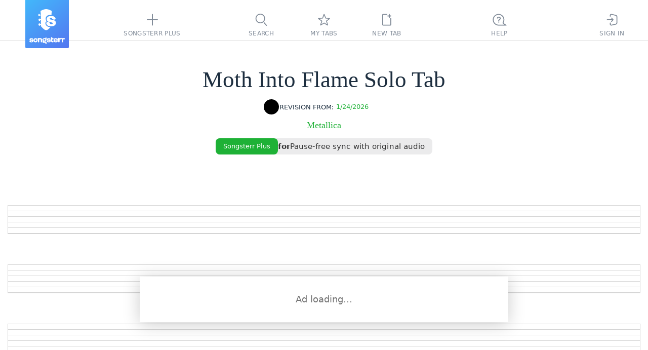

--- FILE ---
content_type: text/html; charset=utf-8
request_url: https://www.songsterr.com/a/wsa/metallica-moth-into-flame-solo-tab-s412877t2
body_size: 10902
content:
<!doctype html>
<html lang="en" prefix="og: http://ogp.me/ns# fb: http://ogp.me/ns/fb# music: http://ogp.me/ns/music#" color-scheme="auto">
<head>
<meta charSet="utf-8">
<meta http-equiv="x-ua-compatible" content="ie=edge">

<title>Moth Into Flame Solo Tab by Metallica - Kirk Hammett   ESP &quot;Ouija&quot; KH-602   Lead Guitar - Distortion Guitar | Songsterr Tabs with Rhythm</title>
<meta name="viewport" content="width=device-width, initial-scale=1, viewport-fit=cover">

<link href="https://static3.songsterr.com/production-main/static3/latest/ShowroomHeaderLink-f753022e13.css" media="all" rel="stylesheet" type="text/css" crossorigin="anonymous"><link href="https://static3.songsterr.com/production-main/static3/latest/chordsWebviewClient-e750739947.css" media="all" rel="stylesheet" type="text/css" crossorigin="anonymous"><link href="https://static3.songsterr.com/production-main/static3/latest/ShowroomFooter-01839bb6c3.css" media="all" rel="stylesheet" type="text/css" crossorigin="anonymous"><link href="https://static3.songsterr.com/production-main/static3/latest/appClient-38ea8fc237.css" media="all" rel="stylesheet" type="text/css" crossorigin="anonymous"><link href="https://static3.songsterr.com/production-main/static3/latest/ShowroomPlaceholder.module-6f529c9eaa.css" media="all" rel="stylesheet" type="text/css" crossorigin="anonymous">
<link rel="canonical" href="https://www.songsterr.com/a/wsa/metallica-moth-into-flame-solo-tab-s412877">
<meta content="Moth Into Flame Solo Tab by Metallica - Kirk Hammett   ESP &quot;Ouija&quot; KH-602   Lead Guitar - Distortion Guitar. Free online tab player. One accurate version. Play along with original audio" name="description">
<meta content="https://www.songsterr.com/a/wsa/metallica-moth-into-flame-solo-tab-s412877" property="og:url"><meta content="Moth Into Flame Solo Tab by Metallica - Kirk Hammett   ESP &quot;Ouija&quot; KH-602   Lead Guitar - Distortion Guitar | Songsterr Tabs with Rhythm" property="og:title"><meta content="Moth Into Flame Solo Tab by Metallica - Kirk Hammett   ESP &quot;Ouija&quot; KH-602   Lead Guitar - Distortion Guitar. Free online tab player. One accurate version. Play along with original audio" property="og:description"><meta content="Moth Into Flame Solo Tab by Metallica - Kirk Hammett   ESP &quot;Ouija&quot; KH-602   Lead Guitar - Distortion Guitar | Songsterr Tabs with Rhythm" property="twitter:title"><meta content="https://www.songsterr.com/a/wsa/metallica-moth-into-flame-solo-tab-s412877" property="twitter:url"><meta content="Moth Into Flame Solo Tab by Metallica - Kirk Hammett   ESP &quot;Ouija&quot; KH-602   Lead Guitar - Distortion Guitar. Free online tab player. One accurate version. Play along with original audio" property="twitter:description"><meta content="music.song" property="og:type"><meta content="https://www.songsterr.com/a/wsa/metallica-tabs-a20" property="music:musician">
<meta property="og:image" content="https://static3.songsterr.com/production-main/static3/media/og-wide-uSxmSMc0.png">
<meta property="og:image:width" content="1200">
<meta property="og:image:height" content="243">
<meta property="og:site_name" content="Songsterr Tabs with Rhythm">
<meta property="fb:app_id" content="188243907888707">
<meta name="google-signin-client_id" content="720901115165-na55ltpj1o6sk1ubdgd5m1n2vq40k7ce.apps.googleusercontent.com">
<meta name="apple-mobile-web-app-title" content="Songsterr Web">
<meta name="apple-mobile-web-app-capable" content="yes">
<meta name="apple-mobile-web-app-status-bar-style" content="black">
<meta name="theme-color" content="#fff">
<meta name="google" content="notranslate" />
<link rel="shortcut icon" href="/favicon.ico">
<link rel="mask-icon" href="https://static3.songsterr.com/production-main/static3/media/logo-D-Y8Rnhg.svg" sizes="any" color="#4388e6">
<link rel="apple-touch-icon" href="https://static3.songsterr.com/production-main/static3/media/apple-iphone-120px-CltvC0RB.png">
<link rel="apple-touch-icon" sizes="152x152" href="https://static3.songsterr.com/production-main/static3/media/apple-ipad-152px-DiABOK3e.png">
<link rel="apple-touch-icon" sizes="167x167" href="https://static3.songsterr.com/production-main/static3/media/apple-ipad-retina-167px-Bn5QZ71r.png">
<link rel="apple-touch-icon" sizes="180x180" href="https://static3.songsterr.com/production-main/static3/media/apple-iphone-retina-180px-BzU4hLsi.png">
<link rel="apple-touch-startup-image" href="https://static3.songsterr.com/production-main/static3/media/launch-640x1136-KytPfPge.png" media="(device-width: 320px) and (device-height: 568px) and (-webkit-device-pixel-ratio: 2) and (orientation: portrait)">
<link rel="apple-touch-startup-image" href="https://static3.songsterr.com/production-main/static3/media/launch-750x1294-B9zRnvbz.png" media="(device-width: 375px) and (device-height: 667px) and (-webkit-device-pixel-ratio: 2) and (orientation: portrait)">
<link rel="apple-touch-startup-image" href="https://static3.songsterr.com/production-main/static3/media/launch-1242x2148-BVTuxyx1.png" media="(device-width: 414px) and (device-height: 736px) and (-webkit-device-pixel-ratio: 3) and (orientation: portrait)">
<link rel="apple-touch-startup-image" href="https://static3.songsterr.com/production-main/static3/media/launch-1125x2436-CoW0Zo0m.png" media="(device-width: 375px) and (device-height: 812px) and (-webkit-device-pixel-ratio: 3) and (orientation: portrait)">
<link rel="apple-touch-startup-image" href="https://static3.songsterr.com/production-main/static3/media/launch-1536x2048-BMlfD8fQ.png" media="(min-device-width: 768px) and (max-device-width: 1024px) and (-webkit-min-device-pixel-ratio: 2) and (orientation: portrait)">
<link rel="apple-touch-startup-image" href="https://static3.songsterr.com/production-main/static3/media/launch-1668x2224-STnVf1YH.png" media="(min-device-width: 834px) and (max-device-width: 834px) and (-webkit-min-device-pixel-ratio: 2) and (orientation: portrait)">
<link rel="apple-touch-startup-image" href="https://static3.songsterr.com/production-main/static3/media/launch-2048x2732-LGZrOTTH.png" media="(min-device-width: 1024px) and (max-device-width: 1024px) and (-webkit-min-device-pixel-ratio: 2) and (orientation: portrait)">
<meta name="apple-itunes-app" content="app-id=399211291">
<meta name="twitter:card" content="summary">
<meta name="twitter:image" content="https://static3.songsterr.com/production-main/static3/media/twitter-logo-CgOVK6BN.png">
<meta name="twitter:site" content="@songsterr">
<meta name="twitter:app:name:iphone" content="Songsterr Tabs & Chords" />
<meta name="twitter:app:id:iphone" content="399211291" />
<meta name="twitter:app:name:ipad" content="Songsterr Tabs & Chords" />
<meta name="twitter:app:id:ipad" content="399211291" />
<meta name="twitter:app:name:googleplay" content="Songsterr Tabs & Chords" />
<meta name="twitter:app:id:googleplay" content="com.songsterr" />
<link rel="dns-prefetch" href="//audio4-1.songsterr.com/">
<link rel="preconnect" href="//audio4-1.songsterr.com/" crossorigin="anonymous">
<link rel="dns-prefetch" href="//dqsljvtekg760.cloudfront.net/">
<link rel="preconnect" href="//dqsljvtekg760.cloudfront.net/" crossorigin="anonymous">
<link rel="preconnect" href="//static3.songsterr.com/" crossorigin="anonymous">
<link rel="manifest" href="/static3/latest/manifest.ce01b2bb.webmanifest">
<link rel="dns-prefetch" href="//www.google-analytics.com/"><link rel="dns-prefetch" href="//www.googletagmanager.com/">
<script type="application/ld+json">{"@context":"https:\u002F\u002Fschema.org","@type":"WebPage","name":"Moth Into Flame Solo Tab by Metallica - Kirk Hammett   ESP &quot;Ouija&quot; KH-602   Lead Guitar - Distortion Guitar | Songsterr Tabs with Rhythm","url":"\u002Fa\u002Fwsa\u002Fmetallica-moth-into-flame-solo-tab-s412877","breadcrumbs":{"@type":"BreadcrumbList","@id":"https:\u002F\u002Fwww.songsterr.com\u002Fa\u002Fwsa\u002Fmetallica-moth-into-flame-solo-tab-s412877","name":"Moth Into Flame Solo Tab","itemListElement":[{"@type":"ListItem","position":1,"name":"Songsterr","item":"https:\u002F\u002Fwww.songsterr.com\u002F"},{"@type":"ListItem","position":2,"name":"Metallica","item":"https:\u002F\u002Fwww.songsterr.com\u002Fa\u002Fwsa\u002Fmetallica-tabs-a20"},{"@type":"ListItem","position":3,"name":"Moth Into Flame Solo Tab","item":"https:\u002F\u002Fwww.songsterr.com\u002Fa\u002Fwsa\u002Fmetallica-moth-into-flame-solo-tab-s412877"}]}}</script>
</head>
<body>
<script>!function(e){var n,o=e.body,t=e.createElement("span");t.innerHTML=Array(100).join("wi"),t.style.cssText=["position:absolute","width:auto","font-size:128px","left:-99999px"].join(" !important;");var i=function(e){return t.style.fontFamily=e,o.appendChild(t),n=t.clientWidth,o.removeChild(t),n},s=i("monospace"),r=i("serif"),a=i("sans-serif"),f=function(e){return s!==i(e+",monospace")||a!==i(e+",sans-serif")||r!==i(e+",serif")};for(var c of ["Helvetica Neue","Open Sans","Segoe UI","Ubuntu","Roboto"])if(f(c)){e.body.classList.add("font-"+c.toLowerCase().replace(" ","-"));break}}(document);</script>
<script>function _instanceof(t,e){return null!=e&&"undefined"!=typeof Symbol&&e[Symbol.hasInstance]?!!e[Symbol.hasInstance](t):t instanceof e}!function(t,e){t.addEventListener("click",function(t){var n=t.target.closest("a");!(n&&_instanceof(n,HTMLAnchorElement))||!n.href||(0===n.href.indexOf("ut:")?(t.preventDefault(),e.startUt||(e.startUt=function(t){e.startUtName=t}),e.startUt(n.href.substring(3))):0===n.href.indexOf("ai:helper")?(t.preventDefault(),e.openAI()):n.target&&"_self"!==n.target||n.origin!==location.origin||n.hasAttribute("download")||0!==t.button||t.metaKey||t.ctrlKey||t.altKey||t.shiftKey||t.defaultPrevented||n.hash||(t.preventDefault(),e.srNavigate||(e.srNavigate=function(t){e.srNavigateLastHref=t}),e.srNavigate(n.pathname+n.search)))})}(document,window);</script>
<div id="root"><div id="app" class="Bts1wg Bts1qd"><div class="r0sdok"></div><div class="Gl56ie"><nav id="tablist" class="Gl54yj"><div class="Gl56ie1"><div class="Gl571m"></div><div class="Gl56m2"><a id="logo" title="Songsterr" aria-label="Songsterr" href="/" class="Gl55v94"><svg width="36" height="42" viewBox="0 0 3000 3600" class="Gl56ct"><use xlink:href="/static3/media/songsterr-symbol-0huTohfd.svg#icon"></use></svg><svg width="69.39" height="14" viewBox="0 0 61.39 12.111" class="Gl56ct5"><use xlink:href="/static3/media/songsterr-text-symbol-CrSbx5UV.svg#icon"></use></svg></a></div><div class="Gl5687"></div><div class="Gl58ot"><a id="menu-plus" href="/plus" aria-active="false" class="Gl55v9"><div class="H6n75z"><svg width="40" height="40" viewBox="0 0 40  40" data-tooltip-delay="1000" class="Gl55v92"><use xlink:href="/static3/media/topbar-sprite-GNognFOI.svg#songsterrplus"></use></svg></div><div class="Gl55v93">Songsterr Plus</div></a></div><div class="Gl5687"></div></div><div class="Gl55cg"><div class="Gl58ot"><a id="menu-search" href="/" aria-active="false" class="Gl55v9"><div class="H6n75z"><svg width="40" height="40" viewBox="0 0 40  40" data-tooltip-delay="1000" class="Gl55v92"><use xlink:href="/static3/media/topbar-sprite-GNognFOI.svg#search"></use></svg></div><div class="Gl55v93">Search</div></a></div><div class="Gl58ot"><a id="menu-favorites" href="/favorites" aria-active="false" class="Gl55v9"><div class="H6n75z"><svg width="40" height="40" viewBox="0 0 40  40" data-tooltip-delay="1000" class="Gl55v92"><use xlink:href="/static3/media/topbar-sprite-GNognFOI.svg#favorites"></use></svg></div><div class="Gl55v93">My tabs</div></a></div><div class="Gl58ot"><div class="Gl58ot"><a id="menu-newtab" href="/new" aria-active="false" class="Gl55v9"><div class="H6n75z"><svg width="40" height="40" viewBox="0 0 40  40" data-tooltip-delay="1000" class="Gl55v92"><use xlink:href="/static3/media/topbar-sprite-GNognFOI.svg#newtab"></use></svg></div><div class="Gl55v93">New tab</div></a></div></div></div><div class="Gl55pp"><div class="Gl5687"></div><div id="topbar-help" class="Gl57n6"><div title="((Ctrl + K))" data-tooltip-onboarding-prevent="ob_menu, search_commands" class="Gl58ot"><a id="menu-help" href="/help" aria-active="false" aria-label="((Ctrl + K))" class="Gl55v9"><div class="H6n75z"><svg width="40" height="40" viewBox="0 0 40  40" data-tooltip-delay="1000" class="Gl55v92"><use xlink:href="/static3/media/topbar-sprite-GNognFOI.svg#questions"></use></svg></div><div class="Gl55v93">Help</div></a></div></div><div class="Gl5687"></div><div class="Gl58ot"><a id="menu-signin" href="/signin" aria-active="false" class="Gl55v9"><div class="H6n75z"><svg width="40" height="40" viewBox="0 0 40  40" data-tooltip-delay="1000" class="Gl55v92"><use xlink:href="/static3/media/topbar-sprite-GNognFOI.svg#signin"></use></svg></div><div class="Gl55v93">Sign In</div></a></div><div class="Gl57jm"></div></div></nav></div><div class="Gl555e"><header data-controls="tablature" class="Gl56d3"><div class="Gl55oy"><a id="logo" title="Songsterr" aria-label="Songsterr" href="/" class="Gl55v94"><svg width="36" height="42" viewBox="0 0 3000 3600" class="Gl56ct"><use xlink:href="/static3/media/songsterr-symbol-0huTohfd.svg#icon"></use></svg></a><a id="menu-help" href="/help" title="Help" class="Gl55v96"><div class="Gl57n5">FAQ</div></a><button id="control-mixer" aria-haspopup="true" aria-pressed="false" title="Show tracks ((T))" data-tooltip-end="top" data-tooltip-onboarding-prevent="mixer" class="Bu630j"><div class="Bu63ce"><svg width="27" height="28" viewBox="0 0 27 28" class="Bu634w"><use xlink:href="/static3/media/instruments-sprite-DC89cddC.svg#electric-guitar-1"></use></svg></div><div class="Bu6qwn"><div class="Bu62qx">Distortion Guitar</div><div class="Bu62d2">Kirk Hammett | ESP &quot;Ouija&quot; KH-602 | Lead Guitar</div></div><div class="Bu664g"><svg role="img" width="13" height="8" viewBox="0 0 13 8" class="Bu62d6"><path d="M12.68 7.74a1 1 0 0 0 .06-1.42L7.38.5a1.95 1.95 0 0 0-.88-.4c-.24 0-.66.23-.88.4L.26 6.32a1 1 0 0 0 1.48 1.36l5.35-5.84c-.14.08-.46.26-.59.26-.13 0-.45-.18-.59-.26l5.35 5.84a1 1 0 0 0 1.42.06Z"></path></svg></div></button><a id="burger" href="/" class="Gl55v9 Gl56k3"><svg width="40" height="50" viewBox="0 0 40 50" xmlns="http://www.w3.org/2000/svg"><polyline id="globalnav-menutrigger-bread-top" fill="none" stroke="#fff" stroke-width="2" stroke-linecap="round" stroke-linejoin="round" points="11 20 29 20" class="globalnav-menutrigger-bread globalnav-menutrigger-bread-top"><animate id="globalnav-anim-menutrigger-bread-top-open" attributeName="points" keyTimes="0;0.5;1" dur="0.24s" begin="indefinite" fill="freeze" calcMode="spline" keySplines="0.42, 0, 1, 1;0, 0, 0.58, 1" values="11 20, 29 20; 11 25, 29 25; 13.6 18.6, 26.4 31.4"></animate><animate id="globalnav-anim-menutrigger-bread-top-close" attributeName="points" keyTimes="0;0.5;1" dur="0.24s" begin="indefinite" fill="freeze" calcMode="spline" keySplines="0.42, 0, 1, 1;0, 0, 0.58, 1" values="13.6 18.6, 26.4 31.4; 11 25, 29 25; 11 20, 29 20"></animate></polyline><polyline id="globalnav-menutrigger-bread-bottom" fill="none" stroke="#fff" stroke-width="2" stroke-linecap="round" stroke-linejoin="round" points="11 30 29 30" class="globalnav-menutrigger-bread globalnav-menutrigger-bread-bottom"><animate id="globalnav-anim-menutrigger-bread-bottom-open" attributeName="points" keyTimes="0;0.5;1" dur="0.24s" begin="indefinite" fill="freeze" calcMode="spline" keySplines="0.42, 0, 1, 1;0, 0, 0.58, 1" values="11 30, 29 30 ; 11 25, 29 25; 13.6 31.4 26.4 18.6"></animate><animate id="globalnav-anim-menutrigger-bread-bottom-close" attributeName="points" keyTimes="0;0.5;1" dur="0.24s" begin="indefinite" fill="freeze" calcMode="spline" keySplines="0.42, 0, 1, 1;0, 0, 0.58, 1" values="13.6 31.4 26.4 18.6; 11 25, 29 25; 11 30, 29 30"></animate></polyline></svg></a></div></header></div><header id="header" class="Fbh5d4"><div class="Fbh5dv"><h1 class="Fbh5dw"><span class="Fbh62p"><span aria-label="title" id="song-ttl" class="Fbh56k">Moth Into Flame</span><span aria-label="tab type" id="song-sfx" class="Fbh35a"> Solo Tab</span></span></h1><div class="Fbh5dw4"><div class="Fbh3wj"><div id="favorite" class="B9m11t"><button id="favorite-toggle" title="Add to favorites" class="B9mk20"><svg width="32" height="32" viewBox="0 0 32 32" class="B9mlza"><circle cx="16" cy="16" r="15"></circle><path fill-rule="evenodd" clip-rule="evenodd" d="M 15.25 8.56 C 15.54 7.73 16.72 7.71 17.03 8.54 L 18.64 12.73 L 22.8 13.09 C 23.66 13.16 23.98 14.25 23.31 14.78 L 19.93 17.46 L 21.26 22.04 C 21.51 22.89 20.57 23.58 19.83 23.1 L 16.13 20.68 L 12.47 23.08 C 11.72 23.57 10.77 22.84 11.05 21.98 L 12.51 17.55 L 8.77 14.8 C 8.06 14.28 8.38 13.16 9.25 13.09 L 13.8 12.73 L 15.25 8.56 Z M 16.16 9.89 L 14.88 13.56 C 14.8 13.8 14.58 13.97 14.32 13.99 L 10.3 14.31 L 13.66 16.78 C 13.89 16.94 13.98 17.24 13.9 17.51 L 12.6 21.44 L 15.78 19.36 C 15.99 19.22 16.27 19.22 16.49 19.36 L 19.75 21.49 L 18.56 17.4 C 18.48 17.15 18.57 16.87 18.78 16.71 L 21.81 14.31 L 18.12 13.99 C 17.87 13.97 17.66 13.81 17.57 13.58 L 16.16 9.89 Z"></path></svg></button></div></div><div class="Fbh62p2"><div aria-label="last edit on" class="Ep77d0"><span class="Ep75e5">Revision from:</span><button id="revisions-toggle-tab" title="Show revisions" class="Ep77wo">1/24/2026</button></div></div><div class="Fbh3c4"></div></div><h2 class="Fbh4a1"><a id="song-artist" title="Search Metallica tabs" aria-label="artist" href="/a/wsa/metallica-tabs-a20" class="Fbh5he">Metallica</a></h2><div class="Fbh7q0"> Track: Kirk Hammett | ESP &quot;Ouija&quot; KH-602 | Lead Guitar - Distortion Guitar </div><div id="showroom_header_desktop" class="B5m1hk"><div class="B5myco"><a id="text-showroom" href="/plus?from=header_link" class="t501h2 B5m641">Songsterr Plus</a><span class="B5m17d"><span class="B5mtm9">for</span><span class="B5m1zn"><span class="B5mtno">Pause-free sync with original audio</span></span></span></div></div></div></header><div></div><section id="apptab" role="main" data-tab-editor="no" data-editor-bonus="no" data-has-showroom="yes" class="uxwxna"><section id="showroom" class="Bnc1el"><div class="Bncgd5"><div id="Redesign_ATF_tab_page_728x90" class="la1ufm Bncerh"></div><span class="Bncgkc">Ad loading…</span></div></section><section class="uxw1rm"><div role="main" class="C6e4ms"><div class="C6e3rl"><div class="C6e3s0"></div><div class="C6e3s0"></div><div class="C6e3s0"></div><div class="C6e3s0"></div><div class="C6e3s0"></div></div><div class="C6e3rl"><div class="C6e3s0"></div><div class="C6e3s0"></div><div class="C6e3s0"></div><div class="C6e3s0"></div><div class="C6e3s0"></div></div><div class="C6e3rl"><div class="C6e3s0"></div><div class="C6e3s0"></div><div class="C6e3s0"></div><div class="C6e3s0"></div><div class="C6e3s0"></div></div><div class="C6e3rl"><div class="C6e3s0"></div><div class="C6e3s0"></div><div class="C6e3s0"></div><div class="C6e3s0"></div><div class="C6e3s0"></div></div><div class="C6e3rl"><div class="C6e3s0"></div><div class="C6e3s0"></div><div class="C6e3s0"></div><div class="C6e3s0"></div><div class="C6e3s0"></div></div><div class="C6e3rl"><div class="C6e3s0"></div><div class="C6e3s0"></div><div class="C6e3s0"></div><div class="C6e3s0"></div><div class="C6e3s0"></div></div><div class="C6e3rl"><div class="C6e3s0"></div><div class="C6e3s0"></div><div class="C6e3s0"></div><div class="C6e3s0"></div><div class="C6e3s0"></div></div><div class="C6e3rl"><div class="C6e3s0"></div><div class="C6e3s0"></div><div class="C6e3s0"></div><div class="C6e3s0"></div><div class="C6e3s0"></div></div><div class="C6e3rl"><div class="C6e3s0"></div><div class="C6e3s0"></div><div class="C6e3s0"></div><div class="C6e3s0"></div><div class="C6e3s0"></div></div><div class="C6e3rl"><div class="C6e3s0"></div><div class="C6e3s0"></div><div class="C6e3s0"></div><div class="C6e3s0"></div><div class="C6e3s0"></div></div></div></section></section><div></div><div></div><div class="Egf6jc"></div></div></div>
<script id="state" type="application/json" data-integrity="-12392313">{"runningThunks":{},"network":{"online":true,"onlineUpdatedAt":1770094060936},"isTestMode":false,"testMode":null,"screen":{"screen":"large","viewport":{"width":1070,"height":900},"biggerThenPhone":true,"isSmall":false,"isMedium":false,"isLarge":true,"isWide":false},"route":{"page":"tab","params":{"partInstrument":"solo","songId":412877,"partId":2,"revisionId":null},"isPanel":false},"query":{},"routeContent":{"page":"tab","params":{"partInstrument":"solo","songId":412877,"partId":2,"revisionId":null},"isPanel":false},"queryContent":{},"tempo":{"tempo":{"bpm":72,"type":4,"position":0}},"player":{"audio":null,"midi":null,"userAudio":null,"separatedAudio":null,"instance":null,"videoOpened":false,"userAudioSelected":false,"separatedAudioSelected":false,"shouldPlay":false,"canPlay":false,"quickPlay":false,"songId":0,"isLoopChanging":false,"isCountin":false,"isCountinBetweenLoops":false,"isMetronome":false,"metronomeType":"regular","metronomeVolume":50,"voiceMetronomeAvailable":false,"type":"focus","pitchShift":0,"transposeNotation":0,"speed":100,"soundVolume":100,"muteSound":false,"constraints":null,"locks":["model"],"playbackAvailable":true,"webworkerOperational":true,"partsToPlay":[],"partsSolo":[],"partsMute":[],"partsToPlayPrev":[],"partsSoloPrev":[],"partsMutePrev":[],"isLoading":true,"previousPlayer":null,"soundfont":null},"video":{"apiScriptLoaded":false,"openedSync":false,"syncRecording":false,"current":null,"currentVideoFullTitle":"","allVideos":[],"loading":null,"songId":0,"revisionId":0,"isFailed":false,"isNetworkFailed":false,"isNotFound":false,"altVideoLoading":false,"videoPlayerError":null,"shouldAppear":false,"showDelayedCross":false,"videoPointsDiffBeforeList":[],"videoPointsDiffBefore":null,"videoPointsDiffBeforeLoading":null},"meta":{"current":{"aiGenerated":false,"createdAt":"2026-01-24T15:04:26.928Z","revisionId":4879369,"songId":412877,"artist":"Metallica","artistId":20,"title":"Moth Into Flame","author":{"personId":3082572,"name":"Jonathan Sperguiro","profileName":"Jonathan-Sperguiro","isModerator":false},"description":"Changed low tom to floor tom.","restriction":"","hasPlayer":true,"hasTracks":true,"hasChords":false,"tracks":[{"instrumentId":67,"instrument":"Baritone Sax","views":73,"name":"James Hetfield | Lead Vocals","tuning":[64,59,55,50,45,40],"hash":"vocals_0RnS2aYe","isVocalTrack":true,"isEmpty":false,"title":"James Hetfield | Lead Vocals - Baritone Sax","isDrums":false,"isBassGuitar":false,"isGuitar":false,"isPiano":false,"partId":0,"originalPartId":0},{"instrumentId":67,"instrument":"Baritone Sax","views":54,"name":"Robert Trujillo | Backing Vocals","tuning":[64,59,55,50,45,40],"hash":"vocals_A9AKOj4S","isVocalTrack":true,"isEmpty":false,"title":"Robert Trujillo | Backing Vocals - Baritone Sax","isDrums":false,"isBassGuitar":false,"isGuitar":false,"isPiano":false,"partId":1,"originalPartId":1},{"instrumentId":30,"instrument":"Distortion Guitar","views":20551,"name":"Kirk Hammett | ESP \"Ouija\" KH-602 | Lead Guitar","tuning":[64,59,55,50,45,40],"difficulty":3,"hash":"guitar_NGra7nAU","isVocalTrack":false,"isEmpty":false,"title":"Kirk Hammett | ESP \"Ouija\" KH-602 | Lead Guitar - Distortion Guitar","isDrums":false,"isBassGuitar":false,"isGuitar":true,"isPiano":false,"partId":2,"originalPartId":2},{"instrumentId":30,"instrument":"Distortion Guitar","views":58268,"name":"James Hetfield | Extra Guitars","tuning":[64,59,55,50,45,40],"difficulty":4,"hash":"guitar_ysm3nmPy","isVocalTrack":false,"isEmpty":false,"title":"James Hetfield | Extra Guitars - Distortion Guitar","isDrums":false,"isBassGuitar":false,"isGuitar":true,"isPiano":false,"partId":3,"originalPartId":3},{"instrumentId":30,"instrument":"Distortion Guitar","views":13486,"name":"James Hetfield | Ken Lawrence \"Carl\" Explorer | Rhythm Guitar","tuning":[64,59,55,50,45,40],"difficulty":4,"hash":"guitar_Fy54Fnce","isVocalTrack":false,"isEmpty":false,"title":"James Hetfield | Ken Lawrence \"Carl\" Explorer | Rhythm Guitar - Distortion Guitar","isDrums":false,"isBassGuitar":false,"isGuitar":true,"isPiano":false,"partId":4,"originalPartId":4},{"instrumentId":33,"instrument":"Electric Bass (finger)","views":8002,"name":"Robert Trujillo | Warwick Signature Custom | Bass","tuning":[43,38,33,28],"difficulty":5,"hash":"bass_tIW6QqKj","isVocalTrack":false,"isEmpty":false,"title":"Robert Trujillo | Warwick Signature Custom | Bass - Electric Bass (finger)","isDrums":false,"isBassGuitar":true,"isGuitar":false,"isPiano":false,"partId":5,"originalPartId":5},{"instrumentId":1024,"instrument":"Drums","views":2156,"name":"Lars Ulrich | Tama Starclassic Kit | Drums","difficulty":6,"hash":"drums_k5ynS7wA","isVocalTrack":false,"isEmpty":false,"title":"Lars Ulrich | Tama Starclassic Kit | Drums - Drums","isDrums":true,"isBassGuitar":false,"isGuitar":false,"isPiano":false,"partId":6,"originalPartId":6}],"defaultTrack":3,"popularTrack":3,"isPublished":true,"isBlank":false,"isPopular":true,"isJunk":false,"videos":[{"id":252458,"status":"done","feature":"alternative","videoId":"yt99p4BEcMk"},{"id":252459,"status":"done","feature":"alternative","videoId":"YCmdaQ__ZdQ"},{"id":252460,"status":"done","feature":"alternative","videoId":"BtRyz1qGI8c"},{"id":252461,"status":"done","feature":"alternative","videoId":"QdZLfDXszYQ"},{"id":252462,"status":"done","feature":"alternative","videoId":"hr7kyqHhrfY"},{"id":252463,"status":"done","feature":"alternative","videoId":"RgGBiBUyHQI"},{"id":252464,"status":"done","feature":"alternative","videoId":"DIjczVIDwiM"},{"id":252465,"status":"done","feature":"alternative","videoId":"cQRaM1Z2YLg"},{"id":252466,"status":"done","feature":"backing","videoId":"XH3RJJYPySw"},{"id":252467,"status":"done","feature":"solo","videoId":"dyu32f_IxYY"},{"id":252468,"status":"done","feature":"alternative","videoId":"isrRGy9YaXM"},{"id":252469,"status":"done","feature":"backing","videoId":"5FvUZclDex8"},{"id":252470,"status":"done","feature":"alternative","videoId":"Q9lZa-P17AY"},{"id":252471,"status":"pending","feature":"backing","videoId":"48PIl8gDjGY"},{"id":252472,"status":"done","feature":"backing","videoId":"rMnJqUEe_ak"},{"id":252474,"status":"done","feature":"alternative","videoId":"zHoqx5oCAlA"},{"id":252477,"status":"done","feature":"alternative","videoId":"y84ssro9Se0"},{"id":252478,"status":"done","feature":"alternative","videoId":"Nlsh_pTHB7s"},{"id":1070280,"status":"done","feature":null,"videoId":"4tdKl-gTpZg"},{"id":1172714,"status":"done","feature":"alternative","videoId":"jX8je-2Q_w8"},{"id":1172715,"status":"done","feature":"alternative","videoId":"Ricqo1cRXr4"},{"id":1177098,"status":"done","feature":"alternative","videoId":"WifV1aObTqU"},{"id":1208684,"status":"done","feature":"backing","videoId":"DOJAaaVV0Co"},{"id":1332746,"status":"done","feature":"alternative","videoId":"RDtv58aE-rU"},{"id":1416569,"status":"done","feature":"alternative","videoId":"5x3IzkgkWvk"},{"id":1429566,"status":"done","feature":"alternative","videoId":"x-pjDnctod8"},{"id":1507226,"status":"done","feature":"alternative","videoId":"g0IVMWNlaCc"},{"id":1517471,"status":"done","feature":"alternative","videoId":"HEHNQSH1u60"},{"id":1616352,"status":"done","feature":"alternative","videoId":"DdvnLXecbqY"},{"id":1648314,"status":"done","feature":"alternative","videoId":"KVJOWLTXblU"},{"id":1734029,"status":"done","feature":"alternative","videoId":"A24nSyu7i1w"},{"id":1744866,"status":"done","feature":"alternative","videoId":"-XNOtZyoXdE"},{"id":1756181,"status":"done","feature":"alternative","videoId":"md5dakcDqFM"},{"id":1756182,"status":"done","feature":"alternative","videoId":"VnePbuGEAI8"},{"id":1756183,"status":"done","feature":"alternative","videoId":"R6XfKcv1pt8"},{"id":1756184,"status":"done","feature":"alternative","videoId":"zTK9AoInfeg"},{"id":1756202,"status":"done","feature":"alternative","videoId":"VxAAM5mQ3tA"},{"id":1918882,"status":"done","feature":"alternative","videoId":"WVjn7yX83Bg"},{"id":2016293,"status":"done","feature":"alternative","videoId":"jGdWhVD6EH8"},{"id":2135337,"status":"done","feature":"alternative","videoId":"3hdc2Dm7HFo"},{"id":2166413,"status":"done","feature":"alternative","videoId":"T9OO-0Dnpu8"},{"id":2501268,"status":"done","feature":"alternative","videoId":"Se4pmEBsC5A"},{"id":2932349,"status":"done","feature":"alternative","videoId":"gYyVTfLx5P0"},{"id":2932354,"status":"done","feature":"alternative","videoId":"gYyVTfLx5P0"},{"id":2954686,"status":"done","feature":"alternative","videoId":"36jFCPtmocA"},{"id":3600098,"status":"done","feature":"alternative","videoId":"LAUe8MieW3w"}],"popularTrackGuitar":3,"popularTrackBass":5,"popularTrackDrum":6,"popularTrackVocals":0,"prevRevisionId":4780173,"tags":["10s","american","thrash metal","heavy metal","metal","speed metal"],"views":102590,"image":"v5-1-0-LfIzw2E1rzgE42-c","lyrics":true,"audioV4":"v4-N6wu95AtFJvzkJ6K-Njfu","audioV4Generated":"1769267611966","audioV4Midi":"v4-N6wu95AtFJvzkJ6K-Njfu","audioV4Meta":{"hasQuickMix":true,"hasMixLayout":true},"audios":{"current":{"hash":"v4-N6wu95AtFJvzkJ6K-Njfu","meta":{"hasQuickMix":true,"hasMixLayout":true}},"v4":{"hash":"v4-N6wu95AtFJvzkJ6K-Njfu","meta":{"hasQuickMix":true,"hasMixLayout":true}}},"moderationType":"pre","isBlocked":false,"isOnModeration":false,"createdVia":"Editor","favoritesCount":9915,"isCollaborative":true,"isRestricted":false,"partId":2},"allowedByLicense":true,"songId":412877,"partId":2,"partInstrument":"solo","revisionId":null,"isFailed":false,"isNetworkFailed":false,"isNotFound":false,"isForbiddenUnpublished":false,"loading":null,"originalTracks":[{"instrumentId":67,"instrument":"Baritone Sax","views":73,"name":"James Hetfield | Lead Vocals","tuning":[64,59,55,50,45,40],"hash":"vocals_0RnS2aYe","isVocalTrack":true,"isEmpty":false,"title":"James Hetfield | Lead Vocals - Baritone Sax","isDrums":false,"isBassGuitar":false,"isGuitar":false,"isPiano":false,"partId":0},{"instrumentId":67,"instrument":"Baritone Sax","views":54,"name":"Robert Trujillo | Backing Vocals","tuning":[64,59,55,50,45,40],"hash":"vocals_A9AKOj4S","isVocalTrack":true,"isEmpty":false,"title":"Robert Trujillo | Backing Vocals - Baritone Sax","isDrums":false,"isBassGuitar":false,"isGuitar":false,"isPiano":false,"partId":1},{"instrumentId":30,"instrument":"Distortion Guitar","views":20551,"name":"Kirk Hammett | ESP \"Ouija\" KH-602 | Lead Guitar","tuning":[64,59,55,50,45,40],"difficulty":3,"hash":"guitar_NGra7nAU","isVocalTrack":false,"isEmpty":false,"title":"Kirk Hammett | ESP \"Ouija\" KH-602 | Lead Guitar - Distortion Guitar","isDrums":false,"isBassGuitar":false,"isGuitar":true,"isPiano":false,"partId":2},{"instrumentId":30,"instrument":"Distortion Guitar","views":58268,"name":"James Hetfield | Extra Guitars","tuning":[64,59,55,50,45,40],"difficulty":4,"hash":"guitar_ysm3nmPy","isVocalTrack":false,"isEmpty":false,"title":"James Hetfield | Extra Guitars - Distortion Guitar","isDrums":false,"isBassGuitar":false,"isGuitar":true,"isPiano":false,"partId":3},{"instrumentId":30,"instrument":"Distortion Guitar","views":13486,"name":"James Hetfield | Ken Lawrence \"Carl\" Explorer | Rhythm Guitar","tuning":[64,59,55,50,45,40],"difficulty":4,"hash":"guitar_Fy54Fnce","isVocalTrack":false,"isEmpty":false,"title":"James Hetfield | Ken Lawrence \"Carl\" Explorer | Rhythm Guitar - Distortion Guitar","isDrums":false,"isBassGuitar":false,"isGuitar":true,"isPiano":false,"partId":4},{"instrumentId":33,"instrument":"Electric Bass (finger)","views":8002,"name":"Robert Trujillo | Warwick Signature Custom | Bass","tuning":[43,38,33,28],"difficulty":5,"hash":"bass_tIW6QqKj","isVocalTrack":false,"isEmpty":false,"title":"Robert Trujillo | Warwick Signature Custom | Bass - Electric Bass (finger)","isDrums":false,"isBassGuitar":true,"isGuitar":false,"isPiano":false,"partId":5},{"instrumentId":1024,"instrument":"Drums","views":2156,"name":"Lars Ulrich | Tama Starclassic Kit | Drums","difficulty":6,"hash":"drums_k5ynS7wA","isVocalTrack":false,"isEmpty":false,"title":"Lars Ulrich | Tama Starclassic Kit | Drums - Drums","isDrums":true,"isBassGuitar":false,"isGuitar":false,"isPiano":false,"partId":6}]},"audio":{"audio":null,"audioUrls":[],"version":4,"isAudioFailed":false,"isAudioNetworkFailed":false},"editorUI":{"cursor":[[0,0,0,0,0]],"editsToPropagateByMeasure":{},"propagatedMeasures":null,"selectedVoice":0,"buffer":null,"redoAvailable":false,"downloadingEditsAsFile":false,"lastAction":null,"unresolvedAction":null,"showLayers":false,"drumEditingMode":"current-line","drumsUnpinned":false,"drumsOrder":[],"dragHintTimeout":null},"editorSettings":{"playCursorNotes":false},"editorSound":{"activeBeatPlayer":null,"beatPlayerLoading":false},"historyUI":{"songId":412877},"submitRevision":{"status":"unset","savingRevision":false,"savingRevisionError":null,"meta":null},"print":{"enabled":false,"zoom":100},"part":{"current":null,"isEdited":false,"lines":{"lines":[],"height":0,"width":0,"print":false,"scale":1},"songId":412877,"partId":2,"revisionId":4879369},"diffParts":{"before":{},"after":{}},"diffPlayer":{"constraints":null,"constraintsReached":false,"currentPlayer":"diffAfter","source":"audio"},"playerDiffBefore":{"audio":null,"midi":null,"userAudio":null,"separatedAudio":null,"instance":null,"videoOpened":false,"userAudioSelected":false,"separatedAudioSelected":false,"shouldPlay":false,"canPlay":false,"quickPlay":false,"songId":0,"isLoopChanging":false,"isCountin":false,"isCountinBetweenLoops":false,"isMetronome":false,"metronomeType":"regular","metronomeVolume":50,"voiceMetronomeAvailable":false,"type":"focus","pitchShift":0,"transposeNotation":0,"speed":100,"soundVolume":100,"muteSound":false,"constraints":null,"locks":[],"playbackAvailable":true,"webworkerOperational":true,"partsToPlay":[],"partsSolo":[],"partsMute":[],"partsToPlayPrev":[],"partsSoloPrev":[],"partsMutePrev":[],"isLoading":true,"previousPlayer":null,"soundfont":null},"playerDiffAfter":{"audio":null,"midi":null,"userAudio":null,"separatedAudio":null,"instance":null,"videoOpened":false,"userAudioSelected":false,"separatedAudioSelected":false,"shouldPlay":false,"canPlay":false,"quickPlay":false,"songId":0,"isLoopChanging":false,"isCountin":false,"isCountinBetweenLoops":false,"isMetronome":false,"metronomeType":"regular","metronomeVolume":50,"voiceMetronomeAvailable":false,"type":"focus","pitchShift":0,"transposeNotation":0,"speed":100,"soundVolume":100,"muteSound":false,"constraints":null,"locks":[],"playbackAvailable":true,"webworkerOperational":true,"partsToPlay":[],"partsSolo":[],"partsMute":[],"partsToPlayPrev":[],"partsSoloPrev":[],"partsMutePrev":[],"isLoading":true,"previousPlayer":null,"soundfont":null},"diffTracks":{},"diffPart":{"beforeRendered":null,"afterRendered":null,"groups":null,"isEmpty":false,"isFailed":false,"isNetworkFailed":false,"isNotFound":false},"diffUI":{"pairsWithNotationOpened":[],"unchangedShown":false,"scrollPosition":null,"hoveredMeasureMappingId":null},"revisionSummary":{"key":"","data":null,"loading":false,"error":null,"hasChanges":false},"audioDiffBefore":{"audio":null,"audioUrls":[],"version":4,"isAudioFailed":false,"isAudioNetworkFailed":false},"audioDiffAfter":{"audio":null,"audioUrls":[],"version":4,"isAudioFailed":false,"isAudioNetworkFailed":false},"diffMeta":{"current":null,"songId":0,"before":{"revisionId":0},"after":{"revisionId":0},"isFailed":false,"isNetworkFailed":false,"isNotFound":false,"loading":null,"allowedByLicense":true,"isContributor":false},"parts":{"songId":0,"revisionId":0,"loading":null,"isFailed":false,"isNetworkFailed":false,"isNotFound":false},"playings":{"playings":null,"metronomeTimeline":null,"diffBeforePlayings":null},"learnMarkers":{"data":[]},"onboarding":{"tutorial":false,"screenplay":"","stage":"","records":{},"skipShowNoteOnboardingText":false},"bonus":{"activatingPlus":false,"activatingPurchase":false,"permanentEditorBonus":false},"user":{"profile":null,"hasPlus":false,"isLoggedIn":false},"chatbot":{"isVisible":false,"accessKey":null,"connectionState":"loading","transportType":"http","messages":[],"stoppedTurnIds":[],"error":null},"consent":{"loading":false,"suite":null,"view":null,"options":null},"artist":{"id":0,"artists":{"20":"Metallica"},"pattern":"","defaultInstrument":24,"songs":{"id":0,"list":[],"hasMore":false,"pattern":"","defaultInstrument":24,"filters":{"instrument":"ANY INSTRUMENTS","difficulty":"Any difficulty","tunings":{}}},"filters":{"instrument":"ANY INSTRUMENTS","difficulty":"Any difficulty","tunings":{}},"loading":null},"favorites":{"error":false,"defaultInstrument":24,"songsRaw":[],"kind":"boot","actions":[],"filters":{"instrument":"ANY INSTRUMENTS","difficulty":"Any difficulty","tunings":{},"sortBy":"artist"},"loading":null},"layer":{"kept":{},"layer":null},"revisions":{"current":[],"songId":0,"loading":null,"isFailed":false},"songs":{"pattern":"","defaultInstrument":24,"songs":{"list":[],"hasMore":true,"pattern":"","defaultInstrument":24,"filters":{"instrument":"ANY INSTRUMENTS","difficulty":"Any difficulty","tunings":{}}},"filters":{"instrument":"ANY INSTRUMENTS","difficulty":"Any difficulty","tunings":{}},"loading":null,"aiAdDisabled":false},"partSwitchingUI":{"isEnabled":false,"isAvailable":false,"isSwitching":false,"preventSwitchIndex":null,"initialPartId":null,"previousPartId":null,"previousCursor":null,"songsSwitchMarkers":[],"switchMarkers":null,"switches":null},"uploads":{"data":null,"loading":false,"success":false,"error":null},"demo":{"active":false,"enabled":false},"promo":{"feature":null,"playbackPositionEvents":[],"playbackTypeEvents":[],"halfPlayed":0},"ads":{"notsyLoaded":null,"notsyFailed":null},"playlists":{"error":false,"defaultInstrument":24,"playlists":[],"kind":"boot","songsRaw":[],"filters":{"instrument":"ANY INSTRUMENTS","difficulty":"Any difficulty","tunings":{},"sortBy":"manual"},"loading":null},"screener":{"candidates":[]},"textpage":{"page":{"title":"","slug":"","content":""},"isError":false},"faq":{"isLoading":false,"isError":false},"ut":{"recorderState":"ready","stage":"hidden","steps":{"questions":0,"instructions":0,"survey":0},"isAdditional":false,"isClosing":false,"isHidden":false},"chords":{"current":null,"songId":0,"chordsRevisionId":null,"isFailed":false,"isNetworkFailed":false,"isNotFound":false,"loading":null},"chordsTransposeNotation":0,"chordsSimplify":false,"chordpro":{"current":null,"songId":0,"chordsRevisionId":0,"isFailed":false,"isNetworkFailed":false,"isNotFound":false,"loading":null},"notify":{"notifications":[],"key":null,"visualKeys":false},"cursor":{"isFailed":false,"position":{"cursor":0,"loopStart":0,"loopEnd":0},"replayCursor":0,"saveReplayCursor":false},"cursorDiffBefore":{"isFailed":false,"position":{"cursor":0,"loopStart":0,"loopEnd":0},"replayCursor":0,"saveReplayCursor":false},"cursorDiffAfter":{"isFailed":false,"position":{"cursor":0,"loopStart":0,"loopEnd":0},"replayCursor":0,"saveReplayCursor":false},"chordDiagram":[],"tags":{"page":-1,"current":null,"isFailed":false,"isNetworkFailed":false,"isNotFound":false,"loading":null},"curiosity":{"conversion":{},"referer":{},"spent10":{"count":0}},"requestAudio":{"isOpened":false},"contributions":{"error":false,"defaultInstrument":24,"songsRaw":[],"kind":"boot","filters":{"instrument":"ANY INSTRUMENTS","difficulty":"Any difficulty","tunings":{}},"loading":false},"theme":"auto","locale":{"code":"en"},"controls":{"minimized":false},"moderation":{"deleteSong":{"success":false,"processing":null},"recoverSong":{"success":false,"processing":null},"deleteRevision":{"success":false,"processing":null},"recoverRevision":{"success":false,"processing":null},"songTasks":{"renameRequests":[]},"tasksStatistics":{"completed":0,"info":""}},"ytRequestAudio":{"isOpened":null,"soloQuotaAvailable":null,"backingQuotaAvailable":null,"updatedAt":null},"translations":{"cachedLocale":"en","revisions":{},"comments":{}},"transcriptions":{"loading":false,"error":false,"transcriptions":[],"availableTranscriptionsCount":0,"limit":0,"transcribeTab":{},"transcribeTrackLoading":false,"transcribeTrackError":null,"regenerateTranscriptionLoading":false,"regenerateTranscriptionError":null,"requestTabLoading":false,"requestTabError":null},"userAudio":{"file":null,"pointsDiff":0,"songId":null,"isFileUploaded":false,"isModalOpen":false,"isFileConverted":false,"isSelected":false,"isFetched":false,"points":[],"separatedOggKeys":[],"backingOggKeys":[],"separationStatus":"not_started","type":"focus"},"separatedAudio":{"fileUrl":null,"isSelected":false,"songId":null,"points":[],"savedPosition":null},"stack":{"current":[],"songId":412877,"revisionId":4879369},"diffGp":{"importFileKey":0},"inbox":{"seed":{},"numUnreads":null,"fetchingNumUnreads":false,"items":null,"hasMoreItems":true,"fetchingItems":false,"inboxError":null},"publishSong":{"loading":false,"error":null,"duplicate":null},"mytabs":{"pattern":"","page":"favorites"},"editorCursorHover":{"cursor":null},"shortcutsSettings":{"invertPlusMinus":false,"loaded":false},"drawPreferences":{"loaded":true},"drawSettingsOverride":{},"drawSettings":{"leadSheetDisplayMode":false},"contextHints":{"shown":{},"skipNext":false},"aiTabOverlay":{"loaded":false,"lastGeneratedMeasureIndex":null,"skipForTabs":[]},"autocompleteBarUI":{"processingRequests":{},"processingMeasures":[],"limits":null,"limitsLoading":false,"limitsError":null},"userProfile":{"loading":true},"preferences":{"loaded":false,"syncing":false,"apiApplying":false,"apiValues":null,"migrated":false},"services":{"container":{}},"device":{"os":{"name":"Mac OS X","version":"10.15.7"},"type":"desktop","webview":false,"country":"US","isPhone":false,"isTablet":false,"isDesktop":true,"hasCCPA":true,"hasGDPR":false,"localeCode":"en","locales":[]},"browser":{"family":"Chrome","version":"131.0.0","browsersListEnv":"latest"},"experiments":{"chint_ins_beat":{"status":"pending","segment":"off"},"chint_propagate":{"status":"pending","segment":"on"},"orig_seamless":{"status":"pending","segment":"on"},"helpdesk":{"status":"pending","segment":"off"},"chint_rhythm_copy":{"status":"pending","segment":"off"},"ai_label":{"status":"pending","segment":"on"},"default_curs_preview":{"status":"pending","segment":"off"},"simplified_chords":{"status":"pending","segment":"on"},"redesign_popovers":{"status":"pending","segment":"off"}},"payment":{"showMigrationPopup":false,"showPaymentIncreasePopup":false,"loading":false,"ready":false,"module":null,"token":null,"error":null,"plan":{"id":"plus_usd_9_99","currency":"USD","price":"9.99"},"planSe":{"id":"plus_se_usd_9_99","currency":"USD","price":"9.99"},"planPro":{"id":"pro_max_usd_49_99","currency":"USD","price":"49.99"}},"hash":""}</script>
<script>
if ('scrollRestoration' in window.history) {
  window.history.scrollRestoration = 'manual';
}
var p = window.location.href.indexOf('#');
if (p != -1) {
  var el = document.querySelector(window.location.href.substr(p));
  el && el.scrollIntoView && el.scrollIntoView();
}
window.__GOOGLE_CLIENT_ID__ = "720901115165-na55ltpj1o6sk1ubdgd5m1n2vq40k7ce.apps.googleusercontent.com";
window.__RECAPTCHA_KEY__ = "6LcROa8UAAAAAJnjw0v2J3zpnDcseye1SixHw_XQ";
window.___gcfg = { parsetags: 'explicit' };
window.googletag = window.googletag || {};
window.googletag.cmd = window.googletag.cmd || [];
window.adsbygoogle = window.adsbygoogle || [];
window.gtag_enable_tcf_support = false;
window.notsyInit = function(s) {window.notsyPageSettings = s}
</script>
<script>

window.__SENTRY_DSN__= "https://d80413c0647de209e2d3b55256a82953@sentry.ops.songsterr.com/2";
window.__SENTRY_ENV__ = "production-main";
window.__STAGE__= "prod";
window.__AD_OS__ = "Mac OS X";
window.__AD_OS_VER__ = "";
window.__AD_DEVICE__ = "Chrome";
window.__AD_DEVICE_VENDOR__ = "";
window.__SW__ = "/service-worker-latest.C46Pz878.js?cdn=https://static3.songsterr.com/production-main";
window.__BUNDLERR_CDN__ = "https://static3.songsterr.com/production-main";
window.process = {
  env: {
    CLIENT: 'yes',
    COMMIT: '91ef7018',
    NODE_ENV: 'production'
  }
}
window.__HAS_BEEN_SEEN_BEFORE__=true;
window.__MIXPANEL_KEY__='f808eaa7120c40f64bd498a640f6d3ee';
</script>
<script async type="module"  src="https://static3.songsterr.com/production-main/static3/latest/SentryLazy-BDag35xd.js" crossorigin="anonymous"></script><script async type="module"  src="https://static3.songsterr.com/production-main/static3/latest/appClient-CqiqTXHE.js" crossorigin="anonymous"></script>
<script>
    (function(){

      var freeGif = "https://ssl.google-analytics.com/collect?v=1&t=event" +
      "&cid=35ccd85a-b16a-02bc-9af8-1ec8aec37bd5&tid=G-GGL86FR0GR&z=1770084172" +
      "&ec=print&ea=printForbiddenForFree"

      var plusGif = "https://ssl.google-analytics.com/collect?v=1&t=event" +
      "&cid=054e6ae3-76d6-4cc4-f4eb-2ffdf0d352a1&tid=G-GGL86FR0GR&z=1770084172" +
      "&ec=print&ea=printForPlus"

      var gaRule = "section[data-id=Print--free]:after{content:url(" + freeGif + ");} section[data-id=Print--plus]:after{content:url(" + plusGif + ");}"
      var mpRule = "section#tablature:before{content:none;}"

      var head = document.head || document.getElementsByTagName('head')[0]
      var gaCss  = document.createElement('style')
      var mpCss = document.createElement('style')

      if (head && gaCss && mpCss) {
        gaCss.setAttribute("type",  "text/css")
        gaCss.setAttribute("media", "print")
        gaCss.setAttribute("id", "print-ga")

        mpCss.setAttribute("type",  "text/css")
        mpCss.setAttribute("media", "print")
        mpCss.setAttribute("id", "print-mp")

        if (gaCss.styleSheet && mpCss.styleSheet) { // Thanks IE
          gaCss.styleSheet.cssText = gaRule
          mpCss.styleSheet.cssText = mpRule
        } else {
          gaCss.appendChild(document.createTextNode(gaRule))
          mpCss.appendChild(document.createTextNode(mpRule))
        }
        head.appendChild(gaCss)
        head.appendChild(mpCss)
      }
    })();
  </script>

<script async src="https://www.googletagmanager.com/gtag/js?id=G-GGL86FR0GR"></script>
<script>
  window.dataLayer = window.dataLayer || [];
  function gtag(){dataLayer.push(arguments);}
  gtag('js', new Date());
  gtag('config', 'G-GGL86FR0GR');
</script>
</body>
</html>

--- FILE ---
content_type: text/javascript
request_url: https://static3.songsterr.com/production-main/static3/latest/preact-DFVQDB80.js
body_size: 8242
content:
try{var n,e;(e=(new(n="undefined"!=typeof window?window:"undefined"!=typeof global?global:"undefined"!=typeof globalThis?globalThis:"undefined"!=typeof self?self:{}).Error).stack)&&(n._sentryDebugIds=n._sentryDebugIds||{},n._sentryDebugIds[e]="79ff2b71-0ae7-48b7-aba0-f17d7e4e96ae",n._sentryDebugIdIdentifier="sentry-dbid-79ff2b71-0ae7-48b7-aba0-f17d7e4e96ae")}catch{}try{("undefined"!=typeof window?window:"undefined"!=typeof global?global:"undefined"!=typeof globalThis?globalThis:"undefined"!=typeof self?self:{}).SENTRY_RELEASE={id:"91ef7018"}}catch{}var _,t,o,r,l,u,i,c,f,a,s,p,h={},d=[],v=/acit|ex(?:s|g|n|p|$)|rph|grid|ows|mnc|ntw|ine[ch]|zoo|^ord|itera/i,m=Array.isArray;function y(n,e){for(var _ in e)n[_]=e[_];return n}function b(n){n&&n.parentNode&&n.parentNode.removeChild(n)}function g(n,e,t){var o,r,l,u={};for(l in e)"key"==l?o=e[l]:"ref"==l?r=e[l]:u[l]=e[l];if(arguments.length>2&&(u.children=arguments.length>3?_.call(arguments,2):t),"function"==typeof n&&null!=n.defaultProps)for(l in n.defaultProps)void 0===u[l]&&(u[l]=n.defaultProps[l]);return k(n,u,o,r,null)}function k(n,e,_,r,l){var u={type:n,props:e,key:_,ref:r,__k:null,__:null,__b:0,__e:null,__c:null,constructor:void 0,__v:null==l?++o:l,__i:-1,__u:0};return null==l&&null!=t.vnode&&t.vnode(u),u}function w(){return{current:null}}function C(n){return n.children}function x(n,e){this.props=n,this.context=e}function P(n,e){if(null==e)return n.__?P(n.__,n.__i+1):null;for(var _;e<n.__k.length;e++)if(null!=(_=n.__k[e])&&null!=_.__e)return _.__e;return"function"==typeof n.type?P(n):null}function N(n){(!n.__d&&(n.__d=!0)&&r.push(n)&&!S.__r++||l!=t.debounceRendering)&&((l=t.debounceRendering)||u)(S)}function S(){for(var n,e,_,o,l,u,c=1;r.length;)r.length>c&&r.sort(i),n=r.shift(),c=r.length,n.__d&&(e=void 0,_=void 0,o=(_=n.__v).__e,l=[],u=[],n.__P&&((e=y({},_)).__v=_.__v+1,t.vnode&&t.vnode(e),$(n.__P,e,_,n.__n,n.__P.namespaceURI,32&_.__u?[o]:null,l,null==o?P(_):o,!!(32&_.__u),u),e.__v=_.__v,e.__.__k[e.__i]=e,W(l,e,u),_.__e=_.__=null,e.__e!=o&&function n(e){var _,t;if(null!=(e=e.__)&&null!=e.__c){for(e.__e=e.__c.base=null,_=0;_<e.__k.length;_++)if(null!=(t=e.__k[_])&&null!=t.__e){e.__e=e.__c.base=t.__e;break}return n(e)}}(e)));S.__r=0}function E(n,e,_,o,r,l,u,i,c,f,a){var s,p,v,y,g,w,x,N=o&&o.__k||d,S=e.length;for(c=function(n,e,_,o,r){var l,u,i,c,f,a=_.length,s=a,p=0;for(n.__k=Array(r),l=0;l<r;l++)null!=(u=e[l])&&"boolean"!=typeof u&&"function"!=typeof u?("string"==typeof u||"number"==typeof u||"bigint"==typeof u||u.constructor==String?u=n.__k[l]=k(null,u,null,null,null):m(u)?u=n.__k[l]=k(C,{children:u},null,null,null):void 0===u.constructor&&u.__b>0?u=n.__k[l]=k(u.type,u.props,u.key,u.ref?u.ref:null,u.__v):n.__k[l]=u,c=l+p,u.__=n,u.__b=n.__b+1,i=null,-1!=(f=u.__i=function(n,e,_,t){var o,r,l,u=n.key,i=n.type,c=e[_],f=null!=c&&0==(2&c.__u);if(null===c&&null==u||f&&u==c.key&&i==c.type)return _;if(t>+!!f){for(o=_-1,r=_+1;o>=0||r<e.length;)if(null!=(c=e[l=o>=0?o--:r++])&&0==(2&c.__u)&&u==c.key&&i==c.type)return l}return -1}(u,_,c,s))&&(s--,(i=_[f])&&(i.__u|=2)),null==i||null==i.__v?(-1==f&&(r>a?p--:r<a&&p++),"function"!=typeof u.type&&(u.__u|=4)):f!=c&&(f==c-1?p--:f==c+1?p++:(f>c?p--:p++,u.__u|=4))):n.__k[l]=null;if(s)for(l=0;l<a;l++)null!=(i=_[l])&&0==(2&i.__u)&&(i.__e==o&&(o=P(i)),function n(e,_,o){var r,l;if(t.unmount&&t.unmount(e),(r=e.ref)&&(r.current&&r.current!=e.__e||R(r,null,_)),null!=(r=e.__c)){if(r.componentWillUnmount)try{r.componentWillUnmount()}catch(n){t.__e(n,_)}r.base=r.__P=null}if(r=e.__k)for(l=0;l<r.length;l++)r[l]&&n(r[l],_,o||"function"!=typeof e.type);o||b(e.__e),e.__c=e.__=e.__e=void 0}(i,i));return o}(_,e,N,c,S),s=0;s<S;s++)null!=(v=_.__k[s])&&(p=-1==v.__i?h:N[v.__i]||h,v.__i=s,w=$(n,v,p,r,l,u,i,c,f,a),y=v.__e,v.ref&&p.ref!=v.ref&&(p.ref&&R(p.ref,null,v),a.push(v.ref,v.__c||y,v)),null==g&&null!=y&&(g=y),(x=!!(4&v.__u))||p.__k===v.__k?c=function n(e,_,t,o){var r,l;if("function"==typeof e.type){for(r=e.__k,l=0;r&&l<r.length;l++)r[l]&&(r[l].__=e,_=n(r[l],_,t,o));return _}e.__e!=_&&(o&&(_&&e.type&&!_.parentNode&&(_=P(e)),t.insertBefore(e.__e,_||null)),_=e.__e);do _=_&&_.nextSibling;while(null!=_&&8==_.nodeType);return _}(v,c,n,x):"function"==typeof v.type&&void 0!==w?c=w:y&&(c=y.nextSibling),v.__u&=-7);return _.__e=g,c}function H(n,e){return e=e||[],null==n||"boolean"==typeof n||(m(n)?n.some(function(n){H(n,e)}):e.push(n)),e}function U(n,e,_){"-"==e[0]?n.setProperty(e,null==_?"":_):n[e]=null==_?"":"number"!=typeof _||v.test(e)?_:_+"px"}function T(n,e,_,t,o){var r,l;n:if("style"==e)if("string"==typeof _)n.style.cssText=_;else{if("string"==typeof t&&(n.style.cssText=t=""),t)for(e in t)_&&e in _||U(n.style,e,"");if(_)for(e in _)t&&_[e]==t[e]||U(n.style,e,_[e])}else if("o"==e[0]&&"n"==e[1])r=e!=(e=e.replace(c,"$1")),e=(l=e.toLowerCase())in n||"onFocusOut"==e||"onFocusIn"==e?l.slice(2):e.slice(2),n.l||(n.l={}),n.l[e+r]=_,_?t?_.u=t.u:(_.u=f,n.addEventListener(e,r?s:a,r)):n.removeEventListener(e,r?s:a,r);else{if("http://www.w3.org/2000/svg"==o)e=e.replace(/xlink(H|:h)/,"h").replace(/sName$/,"s");else if("width"!=e&&"height"!=e&&"href"!=e&&"list"!=e&&"form"!=e&&"tabIndex"!=e&&"download"!=e&&"rowSpan"!=e&&"colSpan"!=e&&"role"!=e&&"popover"!=e&&e in n)try{n[e]=null==_?"":_;break n}catch{}"function"==typeof _||(null==_||!1===_&&"-"!=e[4]?n.removeAttribute(e):n.setAttribute(e,"popover"==e&&1==_?"":_))}}function D(n){return function(e){if(this.l){var _=this.l[e.type+n];if(null==e.t)e.t=f++;else if(e.t<_.u)return;return _(t.event?t.event(e):e)}}}function $(n,e,o,r,l,u,i,c,f,a){var s,p,d,v,g,k,w,N,S,H,U,D,$,W,R,O,F,L=e.type;if(void 0!==e.constructor)return null;128&o.__u&&(f=!!(32&o.__u),u=[c=e.__e=o.__e]),(s=t.__b)&&s(e);n:if("function"==typeof L)try{if(N=e.props,S="prototype"in L&&L.prototype.render,H=(s=L.contextType)&&r[s.__c],U=s?H?H.props.value:s.__:r,o.__c?w=(p=e.__c=o.__c).__=p.__E:(S?e.__c=p=new L(N,U):(e.__c=p=new x(N,U),p.constructor=L,p.render=M),H&&H.sub(p),p.state||(p.state={}),p.__n=r,d=p.__d=!0,p.__h=[],p._sb=[]),S&&null==p.__s&&(p.__s=p.state),S&&null!=L.getDerivedStateFromProps&&(p.__s==p.state&&(p.__s=y({},p.__s)),y(p.__s,L.getDerivedStateFromProps(N,p.__s))),v=p.props,g=p.state,p.__v=e,d)S&&null==L.getDerivedStateFromProps&&null!=p.componentWillMount&&p.componentWillMount(),S&&null!=p.componentDidMount&&p.__h.push(p.componentDidMount);else{if(S&&null==L.getDerivedStateFromProps&&N!==v&&null!=p.componentWillReceiveProps&&p.componentWillReceiveProps(N,U),e.__v==o.__v||!p.__e&&null!=p.shouldComponentUpdate&&!1===p.shouldComponentUpdate(N,p.__s,U)){for(e.__v!=o.__v&&(p.props=N,p.state=p.__s,p.__d=!1),e.__e=o.__e,e.__k=o.__k,e.__k.some(function(n){n&&(n.__=e)}),D=0;D<p._sb.length;D++)p.__h.push(p._sb[D]);p._sb=[],p.__h.length&&i.push(p);break n}null!=p.componentWillUpdate&&p.componentWillUpdate(N,p.__s,U),S&&null!=p.componentDidUpdate&&p.__h.push(function(){p.componentDidUpdate(v,g,k)})}if(p.context=U,p.props=N,p.__P=n,p.__e=!1,$=t.__r,W=0,S){for(p.state=p.__s,p.__d=!1,$&&$(e),s=p.render(p.props,p.state,p.context),R=0;R<p._sb.length;R++)p.__h.push(p._sb[R]);p._sb=[]}else do p.__d=!1,$&&$(e),s=p.render(p.props,p.state,p.context),p.state=p.__s;while(p.__d&&++W<25);p.state=p.__s,null!=p.getChildContext&&(r=y(y({},r),p.getChildContext())),S&&!d&&null!=p.getSnapshotBeforeUpdate&&(k=p.getSnapshotBeforeUpdate(v,g)),O=s,null!=s&&s.type===C&&null==s.key&&(O=function n(e){return"object"!=typeof e||null==e||e.__b&&e.__b>0?e:m(e)?e.map(n):y({},e)}(s.props.children)),c=E(n,m(O)?O:[O],e,o,r,l,u,i,c,f,a),p.base=e.__e,e.__u&=-161,p.__h.length&&i.push(p),w&&(p.__E=p.__=null)}catch(n){if(e.__v=null,f||null!=u)if(n.then){for(e.__u|=f?160:128;c&&8==c.nodeType&&c.nextSibling;)c=c.nextSibling;u[u.indexOf(c)]=null,e.__e=c}else{for(F=u.length;F--;)b(u[F]);A(e)}else e.__e=o.__e,e.__k=o.__k,n.then||A(e);t.__e(n,e,o)}else null==u&&e.__v==o.__v?(e.__k=o.__k,e.__e=o.__e):c=e.__e=function(n,e,o,r,l,u,i,c,f){var a,s,p,d,v,y,g,k=o.props||h,w=e.props,C=e.type;if("svg"==C?l="http://www.w3.org/2000/svg":"math"==C?l="http://www.w3.org/1998/Math/MathML":l||(l="http://www.w3.org/1999/xhtml"),null!=u){for(a=0;a<u.length;a++)if((v=u[a])&&"setAttribute"in v==!!C&&(C?v.localName==C:3==v.nodeType)){n=v,u[a]=null;break}}if(null==n){if(null==C)return document.createTextNode(w);n=document.createElementNS(l,C,w.is&&w),c&&(t.__m&&t.__m(e,u),c=!1),u=null}if(null==C)k===w||c&&n.data==w||(n.data=w);else{if(u=u&&_.call(n.childNodes),!c&&null!=u)for(k={},a=0;a<n.attributes.length;a++)k[(v=n.attributes[a]).name]=v.value;for(a in k)if(v=k[a],"children"==a);else if("dangerouslySetInnerHTML"==a)p=v;else if(!(a in w)){if("value"==a&&"defaultValue"in w||"checked"==a&&"defaultChecked"in w)continue;T(n,a,null,v,l)}for(a in w)v=w[a],"children"==a?d=v:"dangerouslySetInnerHTML"==a?s=v:"value"==a?y=v:"checked"==a?g=v:c&&"function"!=typeof v||k[a]===v||T(n,a,v,k[a],l);if(s)c||p&&(s.__html==p.__html||s.__html==n.innerHTML)||(n.innerHTML=s.__html),e.__k=[];else if(p&&(n.innerHTML=""),E("template"==e.type?n.content:n,m(d)?d:[d],e,o,r,"foreignObject"==C?"http://www.w3.org/1999/xhtml":l,u,i,u?u[0]:o.__k&&P(o,0),c,f),null!=u)for(a=u.length;a--;)b(u[a]);c||(a="value","progress"==C&&null==y?n.removeAttribute("value"):null==y||y===n[a]&&("progress"!=C||y)&&("option"!=C||y==k[a])||T(n,a,y,k[a],l),a="checked",null!=g&&g!=n[a]&&T(n,a,g,k[a],l))}return n}(o.__e,e,o,r,l,u,i,f,a);return(s=t.diffed)&&s(e),128&e.__u?void 0:c}function A(n){n&&n.__c&&(n.__c.__e=!0),n&&n.__k&&n.__k.forEach(A)}function W(n,e,_){for(var o=0;o<_.length;o++)R(_[o],_[++o],_[++o]);t.__c&&t.__c(e,n),n.some(function(e){try{n=e.__h,e.__h=[],n.some(function(n){n.call(e)})}catch(n){t.__e(n,e.__v)}})}function R(n,e,_){try{if("function"==typeof n){var o="function"==typeof n.__u;o&&n.__u(),o&&null==e||(n.__u=n(e))}else n.current=e}catch(n){t.__e(n,_)}}function M(n,e,_){return this.constructor(n,_)}function O(n,e,o){var r,l,u,i;e==document&&(e=document.documentElement),t.__&&t.__(n,e),l=(r="function"==typeof o)?null:o&&o.__k||e.__k,u=[],i=[],$(e,n=(!r&&o||e).__k=g(C,null,[n]),l||h,h,e.namespaceURI,!r&&o?[o]:l?null:e.firstChild?_.call(e.childNodes):null,u,!r&&o?o:l?l.__e:e.firstChild,r,i),W(u,n,i)}function F(n,e){O(n,e,F)}function L(n,e,t){var o,r,l,u,i=y({},n.props);for(l in n.type&&n.type.defaultProps&&(u=n.type.defaultProps),e)"key"==l?o=e[l]:"ref"==l?r=e[l]:i[l]=void 0===e[l]&&null!=u?u[l]:e[l];return arguments.length>2&&(i.children=arguments.length>3?_.call(arguments,2):t),k(n.type,i,o||n.key,r||n.ref,null)}function I(n){function e(n){var _,t;return this.getChildContext||(_=new Set,(t={})[e.__c]=this,this.getChildContext=function(){return t},this.componentWillUnmount=function(){_=null},this.shouldComponentUpdate=function(n){this.props.value!=n.value&&_.forEach(function(n){n.__e=!0,N(n)})},this.sub=function(n){_.add(n);var e=n.componentWillUnmount;n.componentWillUnmount=function(){_&&_.delete(n),e&&e.call(n)}}),n.children}return e.__c="__cC"+p++,e.__=n,e.Provider=e.__l=(e.Consumer=function(n,e){return n.children(e)}).contextType=e,e}_=d.slice,t={__e:function(n,e,_,t){for(var o,r,l;e=e.__;)if((o=e.__c)&&!o.__)try{if((r=o.constructor)&&null!=r.getDerivedStateFromError&&(o.setState(r.getDerivedStateFromError(n)),l=o.__d),null!=o.componentDidCatch&&(o.componentDidCatch(n,t||{}),l=o.__d),l)return o.__E=o}catch(e){n=e}throw n}},o=0,x.prototype.setState=function(n,e){var _;_=null!=this.__s&&this.__s!=this.state?this.__s:this.__s=y({},this.state),"function"==typeof n&&(n=n(y({},_),this.props)),n&&y(_,n),null!=n&&this.__v&&(e&&this._sb.push(e),N(this))},x.prototype.forceUpdate=function(n){this.__v&&(this.__e=!0,n&&this.__h.push(n),N(this))},x.prototype.render=C,r=[],u="function"==typeof Promise?Promise.prototype.then.bind(Promise.resolve()):setTimeout,i=function(n,e){return n.__v.__b-e.__v.__b},S.__r=0,c=/(PointerCapture)$|Capture$/i,f=0,a=D(!1),s=D(!0),p=0;var B=0;function q(n,e,_,o,r,l){e||(e={});var u,i,c=e;if("ref"in c)for(i in c={},e)"ref"==i?u=e[i]:c[i]=e[i];var f={type:n,props:c,key:_,ref:u,__k:null,__:null,__b:0,__e:null,__c:null,constructor:void 0,__v:--B,__i:-1,__u:0,__source:r,__self:l};if("function"==typeof n&&(u=n.defaultProps))for(i in u)void 0===c[i]&&(c[i]=u[i]);return t.vnode&&t.vnode(f),f}var V,j,z,J,K=0,Q=[],Z=t,Y=Z.__b,G=Z.__r,X=Z.diffed,nn=Z.__c,ne=Z.unmount,n_=Z.__;function nt(n,e){Z.__h&&Z.__h(j,n,K||e),K=0;var _=j.__H||(j.__H={__:[],__h:[]});return n>=_.__.length&&_.__.push({}),_.__[n]}function no(n){return K=1,nr(ny,n)}function nr(n,e,_){var t=nt(V++,2);if(t.t=n,!t.__c&&(t.__=[_?_(e):ny(void 0,e),function(n){var e=t.__N?t.__N[0]:t.__[0],_=t.t(e,n);e!==_&&(t.__N=[_,t.__[1]],t.__c.setState({}))}],t.__c=j,!j.__f)){var o=function(n,e,_){if(!t.__c.__H)return!0;var o=t.__c.__H.__.filter(function(n){return!!n.__c});if(o.every(function(n){return!n.__N}))return!r||r.call(this,n,e,_);var l=t.__c.props!==n;return o.forEach(function(n){if(n.__N){var e=n.__[0];n.__=n.__N,n.__N=void 0,e!==n.__[0]&&(l=!0)}}),r&&r.call(this,n,e,_)||l};j.__f=!0;var r=j.shouldComponentUpdate,l=j.componentWillUpdate;j.componentWillUpdate=function(n,e,_){if(this.__e){var t=r;r=void 0,o(n,e,_),r=t}l&&l.call(this,n,e,_)},j.shouldComponentUpdate=o}return t.__N||t.__}function nl(n,e){var _=nt(V++,3);!Z.__s&&nm(_.__H,e)&&(_.__=n,_.u=e,j.__H.__h.push(_))}function nu(n,e){var _=nt(V++,4);!Z.__s&&nm(_.__H,e)&&(_.__=n,_.u=e,j.__h.push(_))}function ni(n){return K=5,nc(function(){return{current:n}},[])}function nc(n,e){var _=nt(V++,7);return nm(_.__H,e)&&(_.__=n(),_.__H=e,_.__h=n),_.__}function nf(n,e){return K=8,nc(function(){return n},e)}function na(n){var e=j.context[n.__c],_=nt(V++,9);return _.c=n,e?(null==_.__&&(_.__=!0,e.sub(j)),e.props.value):n.__}function ns(n){var e=nt(V++,10),_=no();return e.__=n,j.componentDidCatch||(j.componentDidCatch=function(n,t){e.__&&e.__(n,t),_[1](n)}),[_[0],function(){_[1](void 0)}]}function np(){for(var n;n=Q.shift();)if(n.__P&&n.__H)try{n.__H.__h.forEach(nd),n.__H.__h.forEach(nv),n.__H.__h=[]}catch(e){n.__H.__h=[],Z.__e(e,n.__v)}}Z.__b=function(n){j=null,Y&&Y(n)},Z.__=function(n,e){n&&e.__k&&e.__k.__m&&(n.__m=e.__k.__m),n_&&n_(n,e)},Z.__r=function(n){G&&G(n),V=0;var e=(j=n.__c).__H;e&&(z===j?(e.__h=[],j.__h=[],e.__.forEach(function(n){n.__N&&(n.__=n.__N),n.u=n.__N=void 0})):(e.__h.forEach(nd),e.__h.forEach(nv),e.__h=[],V=0)),z=j},Z.diffed=function(n){X&&X(n);var e=n.__c;e&&e.__H&&(e.__H.__h.length&&(1!==Q.push(e)&&J===Z.requestAnimationFrame||((J=Z.requestAnimationFrame)||function(n){var e,_=function(){clearTimeout(t),nh&&cancelAnimationFrame(e),setTimeout(n)},t=setTimeout(_,35);nh&&(e=requestAnimationFrame(_))})(np)),e.__H.__.forEach(function(n){n.u&&(n.__H=n.u),n.u=void 0})),z=j=null},Z.__c=function(n,e){e.some(function(n){try{n.__h.forEach(nd),n.__h=n.__h.filter(function(n){return!n.__||nv(n)})}catch(_){e.some(function(n){n.__h&&(n.__h=[])}),e=[],Z.__e(_,n.__v)}}),nn&&nn(n,e)},Z.unmount=function(n){ne&&ne(n);var e,_=n.__c;_&&_.__H&&(_.__H.__.forEach(function(n){try{nd(n)}catch(n){e=n}}),_.__H=void 0,e&&Z.__e(e,_.__v))};var nh="function"==typeof requestAnimationFrame;function nd(n){var e=j,_=n.__c;"function"==typeof _&&(n.__c=void 0,_()),j=e}function nv(n){var e=j;n.__c=n.__(),j=e}function nm(n,e){return!n||n.length!==e.length||e.some(function(e,_){return e!==n[_]})}function ny(n,e){return"function"==typeof e?e(n):e}function nb(n,e){for(var _ in e)n[_]=e[_];return n}function ng(n,e){for(var _ in n)if("__source"!==_&&!(_ in e))return!0;for(var t in e)if("__source"!==t&&n[t]!==e[t])return!0;return!1}function nk(n){n()}function nw(){return[!1,nk]}function nC(n,e){this.props=n,this.context=e}function nx(n,e){function _(n){var _=this.props.ref,t=_==n.ref;return!t&&_&&(_.call?_(null):_.current=null),e?!e(this.props,n)||!t:ng(this.props,n)}function t(e){return this.shouldComponentUpdate=_,g(n,e)}return t.displayName="Memo("+(n.displayName||n.name)+")",t.prototype.isReactComponent=!0,t.__f=!0,t.type=n,t}(nC.prototype=new x).isPureReactComponent=!0,nC.prototype.shouldComponentUpdate=function(n,e){return ng(this.props,n)||ng(this.state,e)};var nP=t.__b;t.__b=function(n){n.type&&n.type.__f&&n.ref&&(n.props.ref=n.ref,n.ref=null),nP&&nP(n)};var nN="undefined"!=typeof Symbol&&Symbol.for&&Symbol.for("react.forward_ref")||3911;function nS(n){function e(e){var _=nb({},e);return delete _.ref,n(_,e.ref||null)}return e.$$typeof=nN,e.render=n,e.prototype.isReactComponent=e.__f=!0,e.displayName="ForwardRef("+(n.displayName||n.name)+")",e}var nE=t.__e;t.__e=function(n,e,_,t){if(n.then){for(var o,r=e;r=r.__;)if((o=r.__c)&&o.__c)return null==e.__e&&(e.__e=_.__e,e.__k=_.__k),o.__c(n,e)}nE(n,e,_,t)};var nH=t.unmount;function nU(){this.__u=0,this.o=null,this.__b=null}function nT(n){var e=n.__.__c;return e&&e.__a&&e.__a(n)}function nD(n){var e,_,t,o=null;function r(r){if(e||(e=n()).then(function(n){n&&(o=n.default||n),t=!0},function(n){_=n,t=!0}),_)throw _;if(!t)throw e;return o?g(o,r):null}return r.displayName="Lazy",r.__f=!0,r}function n$(){this.i=null,this.l=null}t.unmount=function(n){var e=n.__c;e&&e.__R&&e.__R(),e&&32&n.__u&&(n.type=null),nH&&nH(n)},(nU.prototype=new x).__c=function(n,e){var _=e.__c,t=this;null==t.o&&(t.o=[]),t.o.push(_);var o=nT(t.__v),r=!1,l=function(){r||(r=!0,_.__R=null,o?o(u):u())};_.__R=l;var u=function(){if(!--t.__u){if(t.state.__a){var n,e=t.state.__a;t.__v.__k[0]=function n(e,_,t){return e&&t&&(e.__v=null,e.__k=e.__k&&e.__k.map(function(e){return n(e,_,t)}),e.__c&&e.__c.__P===_&&(e.__e&&t.appendChild(e.__e),e.__c.__e=!0,e.__c.__P=t)),e}(e,e.__c.__P,e.__c.__O)}for(t.setState({__a:t.__b=null});n=t.o.pop();)n.forceUpdate()}};t.__u++||32&e.__u||t.setState({__a:t.__b=t.__v.__k[0]}),n.then(l,l)},nU.prototype.componentWillUnmount=function(){this.o=[]},nU.prototype.render=function(n,e){if(this.__b){if(this.__v.__k){var _=document.createElement("div"),t=this.__v.__k[0].__c;this.__v.__k[0]=function n(e,_,t){return e&&(e.__c&&e.__c.__H&&(e.__c.__H.__.forEach(function(n){"function"==typeof n.__c&&n.__c()}),e.__c.__H=null),null!=(e=nb({},e)).__c&&(e.__c.__P===t&&(e.__c.__P=_),e.__c.__e=!0,e.__c=null),e.__k=e.__k&&e.__k.map(function(e){return n(e,_,t)})),e}(this.__b,_,t.__O=t.__P)}this.__b=null}var o=e.__a&&g(C,null,n.fallback);return o&&(o.__u&=-33),[g(C,null,e.__a?null:n.children),o]};var nA=function(n,e,_){if(++_[1]===_[0]&&n.l.delete(e),n.props.revealOrder&&("t"!==n.props.revealOrder[0]||!n.l.size))for(_=n.i;_;){for(;_.length>3;)_.pop()();if(_[1]<_[0])break;n.i=_=_[2]}};function nW(n){return this.getChildContext=function(){return n.context},n.children}function nR(n){var e=this,_=n.h;if(e.componentWillUnmount=function(){O(null,e.v),e.v=null,e.h=null},e.h&&e.h!==_&&e.componentWillUnmount(),!e.v){for(var t=e.__v;null!==t&&!t.__m&&null!==t.__;)t=t.__;e.h=_,e.v={nodeType:1,parentNode:_,childNodes:[],__k:{__m:t.__m},contains:function(){return!0},insertBefore:function(n,_){this.childNodes.push(n),e.h.insertBefore(n,_)},removeChild:function(n){this.childNodes.splice(this.childNodes.indexOf(n)>>>1,1),e.h.removeChild(n)}}}O(g(nW,{context:e.context},n.__v),e.v)}function nM(n,e){var _=g(nR,{__v:n,h:e});return _.containerInfo=e,_}(n$.prototype=new x).__a=function(n){var e=this,_=nT(e.__v),t=e.l.get(n);return t[0]++,function(o){var r=function(){e.props.revealOrder?(t.push(o),nA(e,n,t)):o()};_?_(r):r()}},n$.prototype.render=function(n){this.i=null,this.l=new Map;var e=H(n.children);n.revealOrder&&"b"===n.revealOrder[0]&&e.reverse();for(var _=e.length;_--;)this.l.set(e[_],this.i=[1,0,this.i]);return n.children},n$.prototype.componentDidUpdate=n$.prototype.componentDidMount=function(){var n=this;this.l.forEach(function(e,_){nA(n,_,e)})};var nO="undefined"!=typeof Symbol&&Symbol.for&&Symbol.for("react.element")||60103,nF=/^(?:accent|alignment|arabic|baseline|cap|clip(?!PathU)|color|dominant|fill|flood|font|glyph(?!R)|horiz|image(!S)|letter|lighting|marker(?!H|W|U)|overline|paint|pointer|shape|stop|strikethrough|stroke|text(?!L)|transform|underline|unicode|units|v|vector|vert|word|writing|x(?!C))[A-Z]/,nL=/^on(Ani|Tra|Tou|BeforeInp|Compo)/,nI=/[A-Z0-9]/g,nB="undefined"!=typeof document;x.prototype.isReactComponent={},["componentWillMount","componentWillReceiveProps","componentWillUpdate"].forEach(function(n){Object.defineProperty(x.prototype,n,{configurable:!0,get:function(){return this["UNSAFE_"+n]},set:function(e){Object.defineProperty(this,n,{configurable:!0,writable:!0,value:e})}})});var nq=t.event;function nV(){}function nj(){return this.cancelBubble}function nz(){return this.defaultPrevented}t.event=function(n){return nq&&(n=nq(n)),n.persist=nV,n.isPropagationStopped=nj,n.isDefaultPrevented=nz,n.nativeEvent=n};var nJ={enumerable:!1,configurable:!0,get:function(){return this.class}},nK=t.vnode;t.vnode=function(n){"string"==typeof n.type&&function(n){var e=n.props,_=n.type,t={},o=-1===_.indexOf("-");for(var r in e){var l=e[r];if(!("value"===r&&"defaultValue"in e&&null==l||nB&&"children"===r&&"noscript"===_||"class"===r||"className"===r)){var u,i=r.toLowerCase();"defaultValue"===r&&"value"in e&&null==e.value?r="value":"download"===r&&!0===l?l="":"translate"===i&&"no"===l?l=!1:"o"===i[0]&&"n"===i[1]?"ondoubleclick"===i?r="ondblclick":"onchange"!==i||"input"!==_&&"textarea"!==_||(u=e.type,("undefined"!=typeof Symbol&&"symbol"==typeof Symbol()?/fil|che|rad/:/fil|che|ra/).test(u))?"onfocus"===i?r="onfocusin":"onblur"===i?r="onfocusout":nL.test(r)&&(r=i):i=r="oninput":o&&nF.test(r)?r=r.replace(nI,"-$&").toLowerCase():null===l&&(l=void 0),"oninput"===i&&t[r=i]&&(r="oninputCapture"),t[r]=l}}"select"==_&&t.multiple&&Array.isArray(t.value)&&(t.value=H(e.children).forEach(function(n){n.props.selected=-1!=t.value.indexOf(n.props.value)})),"select"==_&&null!=t.defaultValue&&(t.value=H(e.children).forEach(function(n){n.props.selected=t.multiple?-1!=t.defaultValue.indexOf(n.props.value):t.defaultValue==n.props.value})),e.class&&!e.className?(t.class=e.class,Object.defineProperty(t,"className",nJ)):(e.className&&!e.class||e.class&&e.className)&&(t.class=t.className=e.className),n.props=t}(n),n.$$typeof=nO,nK&&nK(n)};var nQ=t.__r;t.__r=function(n){nQ&&nQ(n),n.__c};var nZ=t.diffed;t.diffed=function(n){nZ&&nZ(n);var e=n.props,_=n.__e;null!=_&&"textarea"===n.type&&"value"in e&&e.value!==_.value&&(_.value=null==e.value?"":e.value)};export{nM as $,ni as A,nS as D,F as J,L as K,nx as M,nU as P,I as Q,nc as T,nu as _,x as a,ns as b,g as c,no as d,w as e,nw as f,nr as h,C as k,nf as q,q as u,na as x,nl as y,nD as z};
//# sourceMappingURL=preact-DFVQDB80.js.map


--- FILE ---
content_type: text/javascript
request_url: https://static3.songsterr.com/production-main/static3/latest/ShowroomPlaceholder.module-CV5JeF84.js
body_size: 418
content:
try{var e,d;(d=(new(e="undefined"!=typeof window?window:"undefined"!=typeof global?global:"undefined"!=typeof globalThis?globalThis:"undefined"!=typeof self?self:{}).Error).stack)&&(e._sentryDebugIds=e._sentryDebugIds||{},e._sentryDebugIds[d]="c57dec34-46da-4b64-8f79-73e3a028a5be",e._sentryDebugIdIdentifier="sentry-dbid-c57dec34-46da-4b64-8f79-73e3a028a5be")}catch{}try{("undefined"!=typeof window?window:"undefined"!=typeof global?global:"undefined"!=typeof globalThis?globalThis:"undefined"!=typeof self?self:{}).SENTRY_RELEASE={id:"91ef7018"}}catch{}let n="la1ufm";export{n as p};
//# sourceMappingURL=ShowroomPlaceholder.module-CV5JeF84.js.map


--- FILE ---
content_type: text/javascript
request_url: https://static3.songsterr.com/production-main/static3/latest/ShowroomHeaderLink-vlojVS4c.js
body_size: 5630
content:
try{var a,t;(t=(new(a="undefined"!=typeof window?window:"undefined"!=typeof global?global:"undefined"!=typeof globalThis?globalThis:"undefined"!=typeof self?self:{}).Error).stack)&&(a._sentryDebugIds=a._sentryDebugIds||{},a._sentryDebugIds[t]="38aa6aef-237f-4d4b-a0bc-3b590edb47a7",a._sentryDebugIdIdentifier="sentry-dbid-38aa6aef-237f-4d4b-a0bc-3b590edb47a7")}catch{}try{("undefined"!=typeof window?window:"undefined"!=typeof global?global:"undefined"!=typeof globalThis?globalThis:"undefined"!=typeof self?self:{}).SENTRY_RELEASE={id:"91ef7018"}}catch{}import{u as o,d as e,y as r,q as n}from"./preact-BB4R_lVj.js";import{u as i,b as s,a as u,g as l,s as d}from"./chordsWebviewClient-D89_joEO.js";import"./di-I2Cduvb6.js";var c={de:{"Struggling to learn this song? Improve your playing with Songsterr Plus Plan!":["F\xe4llt es dir schwer, diesen Song zu lernen? Verbessere dein Spiel mit Songsterr Plus!"]},es:{"Struggling to learn this song? Improve your playing with Songsterr Plus Plan!":["\xbfTe cuesta aprender esta canci\xf3n? \xa1Mejora tu forma de tocar con Songsterr Plus!"]},fr:{"Struggling to learn this song? Improve your playing with Songsterr Plus Plan!":["Difficile d'apprendre cette chanson ? Am\xe9liorez votre jeu avec Songsterr Plus !"]},it:{"Struggling to learn this song? Improve your playing with Songsterr Plus Plan!":["Hai difficolt\xe0 a imparare questa canzone? Migliora il tuo modo di suonare con Songsterr Plus!"]},ja:{"Struggling to learn this song? Improve your playing with Songsterr Plus Plan!":["この曲を学ぶのに苦労していますか？Songsterr Plusで演奏を向上させましょう！"]},ko:{"Struggling to learn this song? Improve your playing with Songsterr Plus Plan!":["이 곡을 배우기 어렵나요? Songsterr Plus로 연주 실력을 향상시키세요!"]},pt:{"Struggling to learn this song? Improve your playing with Songsterr Plus Plan!":["Lutando para aprender esta m\xfasica? Melhore sua forma de tocar com o Songsterr Plus!"]},ru:{"Struggling to learn this song? Improve your playing with Songsterr Plus Plan!":["Испытываете трудности с изучением песни? Улучшите свою игру с Songsterr Plus!"]},tr:{"Struggling to learn this song? Improve your playing with Songsterr Plus Plan!":["Bu şarkıyı \xf6ğrenmekte zorlanıyor musunuz? Songsterr Plus ile \xe7almanızı geliştirin!"]},zh:{"Struggling to learn this song? Improve your playing with Songsterr Plus Plan!":["学习这首歌有困难？通过 Songsterr Plus 提高您的演奏水平！"]}};let g=({textAd:a,tenMinutesPassed:t})=>{let{gettext:e}=i(c);return t&&(a=e`Struggling to learn this song? Improve your playing with Songsterr Plus Plan!`),o("span",{children:a})},h={showroomWrapper:"B5m1hk",showroom:"B5myco",notVisible:"B5m3ay",ctbWrapper:s+" B5m641",notice:"B5m17d",ctcText:"B5mtm9",ctaWrapper:"B5m1zn",ctaText:"B5mtno",tenMinutesPassed:"B5m1sp"};var p={de:{"AI transcription of full tabs":["KI-Transkription vollst\xe4ndiger Tabs"],"Change the sound pitch of Synth audio to match your guitar tuning":["Tonversatz des Synthese-Audios zur Anpassung an deine Gitarrenstimmung"],"Export any tab in both MIDI and Guitar Pro formats":["Jeden Tab im MIDI- und Guitar Pro-Format zu exportieren"],for:["f\xfcr"],"Learn tabs 60% faster":["Tabs 60% schneller lernen"],"Leave angels wondering how you nailed that solo without wings":["Lass Engel r\xe4tseln, wie du das Solo ohne Fl\xfcgel gespielt hast"],"Loop and slow down with just one click":["Mit nur einem Klick loopen und verlangsamen"],"Make Nirvana proud as you strum away those worries (and bad hair days)":["Mach Nirvana stolz, indem du deine Sorgen (und schlechte Haartage) wegspielst"],"Pause-free sync with original audio":["Pausenfreie Synchronisation mit Originalaudio"],"Perform with a marked-up printout":["Mit einem markierten Ausdruck zu spielen"],Struggling:["K\xe4mpfst du?"],to:["um"],"Upgrade to Plus":["Upgrade auf Plus"]},es:{"AI transcription of full tabs":["Transcripci\xf3n con IA de tabs completos"],"Change the sound pitch of Synth audio to match your guitar tuning":["Ajusta el tono del audio de S\xedntesis para que coincida con la afinaci\xf3n de tu guitarra"],"Export any tab in both MIDI and Guitar Pro formats":["Exportar cualquier tab en formatos MIDI y Guitar Pro"],for:["para"],"Learn tabs 60% faster":["Aprende tabs un 60% m\xe1s r\xe1pido"],"Leave angels wondering how you nailed that solo without wings":["Deja a los \xe1ngeles pregunt\xe1ndose c\xf3mo lograste ese solo sin alas"],"Loop and slow down with just one click":["Repite y ralentiza con un solo clic"],"Make Nirvana proud as you strum away those worries (and bad hair days)":["Enorgullece a Nirvana tocando y olvidando tus preocupaciones (y malos peinados)"],"Pause-free sync with original audio":["Sincronizaci\xf3n sin pausas con audio original"],"Perform with a marked-up printout":["Toca con una impresi\xf3n anotada"],Struggling:["Dificultades"],to:["para"],"Upgrade to Plus":["Actualiza a Plus"]},fr:{"AI transcription of full tabs":["Transcription par IA de tabs complets"],"Change the sound pitch of Synth audio to match your guitar tuning":["Ajuste la tonalit\xe9 de l'audio de Synth\xe8se pour correspondre \xe0 l'accordage de votre guitare"],"Export any tab in both MIDI and Guitar Pro formats":["Exporter n'importe quel tab aux formats MIDI et Guitar Pro"],for:["pour"],"Learn tabs 60% faster":["Apprenez les tabs 60% plus vite"],"Leave angels wondering how you nailed that solo without wings":["Laissez les anges se demander comment vous avez r\xe9ussi ce solo sans ailes"],"Loop and slow down with just one click":["Bouclez et ralentissez en un seul clic"],"Make Nirvana proud as you strum away those worries (and bad hair days)":["Rendez Nirvana fier en chassant vos soucis en jouant (et vos mauvais cheveux)"],"Pause-free sync with original audio":["Synchronisation sans pause avec l'audio original"],"Perform with a marked-up printout":["Jouer avec une impression annot\xe9e"],Struggling:["En difficult\xe9"],to:["pour"],"Upgrade to Plus":["Passez \xe0 Plus"]},it:{"AI transcription of full tabs":["Trascrizione IA di tabs completi"],"Change the sound pitch of Synth audio to match your guitar tuning":["Regola l'intonazione dell'audio Sintesi per adattarla all'accordatura della tua chitarra"],"Export any tab in both MIDI and Guitar Pro formats":["Esportare qualsiasi tab nei formati MIDI e Guitar Pro"],for:["per"],"Learn tabs 60% faster":["Impara le tab il 60% pi\xf9 velocemente"],"Leave angels wondering how you nailed that solo without wings":["Lascia gli angeli a chiedersi come hai suonato quel solo senza ali"],"Loop and slow down with just one click":["Ripeti e rallenta con un solo clic"],"Make Nirvana proud as you strum away those worries (and bad hair days)":["Rendi Nirvana orgoglioso mentre suoni via le preoccupazioni (e i giorni no)"],"Pause-free sync with original audio":["Sincronizzazione senza pause con audio originale"],"Perform with a marked-up printout":["Suona con una stampa annotata"],Struggling:["Difficolt\xe0"],to:["per"],"Upgrade to Plus":["Aggiorna a Plus"]},ja:{"AI transcription of full tabs":["完全なタブ譜のAI採譜"],"Change the sound pitch of Synth audio to match your guitar tuning":["シンセシスオーディオの音程をギターのチューニングに合わせて調整"],"Export any tab in both MIDI and Guitar Pro formats":["任意のタブをMIDIとGuitar Pro形式でエクスポート"],for:["—"],"Learn tabs 60% faster":["タブ譜を60%速く習得"],"Leave angels wondering how you nailed that solo without wings":["天使も驚く、翼なしで完璧なソロを決める方法"],"Loop and slow down with just one click":["ワンクリックでループ＆スロー再生"],"Make Nirvana proud as you strum away those worries (and bad hair days)":["Nirvanaも誇る、悩み（とヘアトラブル）を弾き飛ばす演奏"],"Pause-free sync with original audio":["オリジナル音源との一時停止なし同期"],"Perform with a marked-up printout":["マーク付きの印刷物で演奏"],Struggling:["苦戦中"],to:["—"],"Upgrade to Plus":["Plusにアップグレード"]},ko:{"AI transcription of full tabs":["전체 탭의 AI 채보"],"Change the sound pitch of Synth audio to match your guitar tuning":["신디시스 오디오의 음높이를 기타 튜닝에 맞게 변경"],"Export any tab in both MIDI and Guitar Pro formats":["MIDI 및 Guitar Pro 형식으로 어떤 탭이든 내보내기"],for:["—"],"Learn tabs 60% faster":["타브를 60% 더 빠르게 학습"],"Leave angels wondering how you nailed that solo without wings":["천사들도 놀랄 완벽한 솔로 연주"],"Loop and slow down with just one click":["한 번의 클릭으로 루프 및 속도 조절"],"Make Nirvana proud as you strum away those worries (and bad hair days)":["걱정도, 헝클어진 머리도 날려버리며 연주하세요. Nirvana도 자랑스러워할 거예요"],"Pause-free sync with original audio":["원본 오디오와 일시정지 없는 동기화"],"Perform with a marked-up printout":["인쇄된 악보로 연주"],Struggling:["고군분투 중"],to:["—"],"Upgrade to Plus":["Plus로 업그레이드하세요"]},pt:{"AI transcription of full tabs":["Transcri\xe7\xe3o com IA de tabs completos"],"Change the sound pitch of Synth audio to match your guitar tuning":["Altere o tom do \xe1udio de S\xedntese para corresponder \xe0 afina\xe7\xe3o da sua guitarra"],"Export any tab in both MIDI and Guitar Pro formats":["Exportar qualquer tab nos formatos MIDI e Guitar Pro"],for:["para"],"Learn tabs 60% faster":["Aprenda tablaturas 60% mais r\xe1pido"],"Leave angels wondering how you nailed that solo without wings":["Deixe os anjos se perguntando como voc\xea tocou esse solo sem asas"],"Loop and slow down with just one click":["Repita e desacelere com um clique"],"Make Nirvana proud as you strum away those worries (and bad hair days)":["Orgulhe o Nirvana enquanto afasta as preocupa\xe7\xf5es (e os dias de cabelo ruim)"],"Pause-free sync with original audio":["Sincroniza\xe7\xe3o sem pausas com \xe1udio original"],"Perform with a marked-up printout":["Tocar com uma impress\xe3o marcada"],Struggling:["Dificuldades"],to:["para"],"Upgrade to Plus":["Atualize para Plus"]},ru:{"AI transcription of full tabs":["Транскрипции полных табов с помощью ИИ"],"Change the sound pitch of Synth audio to match your guitar tuning":["Смещать тон синтезированного аудио под строй вашей гитары"],"Export any tab in both MIDI and Guitar Pro formats":["Экспортировать любой таб в форматах MIDI и Guitar Pro"],for:["для"],"Learn tabs 60% faster":["Учить табы на 60% быстрее"],"Leave angels wondering how you nailed that solo without wings":["Оставить ангелов гадать, как вы сыграли это соло без крыльев"],"Loop and slow down with just one click":["Зацикливать и замедлять одним кликом"],"Make Nirvana proud as you strum away those worries (and bad hair days)":["Nirvana гордилась вашей игрой, отбросив все тревоги и неудачи"],"Pause-free sync with original audio":["Синхронизации с оригинальным аудио без пауз"],"Perform with a marked-up printout":["Играть с размеченной распечаткой"],Struggling:["Испытываете трудности"],to:["чтобы"],"Upgrade to Plus":["Обновитесь до Plus"]},tr:{"AI transcription of full tabs":["Tam tabların YZ transkripsiyonu"],"Change the sound pitch of Synth audio to match your guitar tuning":["Sentez sesinin perdesini gitar akorduna uyacak şekilde değiştir"],"Export any tab in both MIDI and Guitar Pro formats":["Herhangi bir tabı MIDI ve Guitar Pro formatlarında dışa aktarmak"],for:[":"],"Learn tabs 60% faster":["Tabları %60 daha hızlı \xf6ğren"],"Leave angels wondering how you nailed that solo without wings":["Melekleri, kanatsız nasıl o soloyu yaptığını d\xfcş\xfcnd\xfcr"],"Loop and slow down with just one click":["Tek tıkla d\xf6ng\xfcye al ve yavaşlat"],"Make Nirvana proud as you strum away those worries (and bad hair days)":["Nirvana’yı gururlandır, dertlerini (ve k\xf6t\xfc sa\xe7 g\xfcnlerini) \xe7al"],"Pause-free sync with original audio":["Orijinal ses ile duraklamasız senkronizasyon"],"Perform with a marked-up printout":["İşaretlenmiş bir \xe7ıktı ile \xe7al"],Struggling:["Zorluk \xe7ekiyor musun?"],to:[":"],"Upgrade to Plus":["Plus’a y\xfckselt"]},zh:{"AI transcription of full tabs":["完整谱表的人工智能扒谱"],"Change the sound pitch of Synth audio to match your guitar tuning":["调整合成音频的音高以匹配您的吉他调音"],"Export any tab in both MIDI and Guitar Pro formats":["导出 MIDI 和 Guitar Pro 格式的任何谱表"],for:["为"],"Learn tabs 60% faster":["学习谱子快 60%"],"Leave angels wondering how you nailed that solo without wings":["让天使们惊讶于你如何在没有翅膀的情况下完成独奏"],"Loop and slow down with just one click":["一键循环并减速"],"Make Nirvana proud as you strum away those worries (and bad hair days)":["让 Nirvana 为你感到骄傲，弹奏间忘却烦恼（和糟糕的发型）"],"Pause-free sync with original audio":["与原声音频无暂停同步"],"Perform with a marked-up printout":["使用标注的打印件演奏"],Struggling:["挣扎中"],to:["以"],"Upgrade to Plus":["升级到Plus"]}};let m="hmsw",w=({songId:a,notVisible:t})=>{let{gettext:s}=i(p),c={1:{ctb:s`Upgrade to Plus`,cta:s`Pause-free sync with original audio`,ctc:s`for`,text:"Original audio"},2:{ctb:s`Upgrade to Plus`,cta:s`Loop and slow down with just one click`,ctc:s`to`,text:"Slowdown"},3:{ctb:s`Upgrade to Plus`,cta:s`Make Nirvana proud as you strum away those worries (and bad hair days)`,ctc:s`to`,text:"Nirvana humor",humor:!0},4:{ctb:s`Upgrade to Plus`,cta:s`Perform with a marked-up printout`,ctc:s`to`,text:"Print text"},5:{ctb:s`Upgrade to Plus`,cta:s`Leave angels wondering how you nailed that solo without wings`,ctc:s`to`,text:"Angels humor",humor:!0},6:{ctb:s`Upgrade to Plus`,cta:s`AI transcription of full tabs`,ctc:s`for`,text:"AI transcription"},7:{ctb:s`Upgrade to Plus`,cta:s`Export any tab in both MIDI and Guitar Pro formats`,ctc:s`to`,text:"Export formats"},8:{ctb:s`Upgrade to Plus`,cta:s`Change the sound pitch of Synth audio to match your guitar tuning`,ctc:s`to`,text:"Shift pitch"},9:{ctb:s`Upgrade to Plus`,cta:s`Learn tabs 60% faster`,ctc:s`to`,text:"Statistic"}},{dispatch:w,curiosity:f}=u("curiosity"),[y,b]=e(!1),[P,I]=e({current:1,total:0}),[S,v]=e(0);r(()=>{b(!1);let a=setTimeout(()=>b(!0),6e5);return()=>clearTimeout(a)},[a]),r(()=>{if((l("spent10Minutes")||{msCounter:0}).msCounter>=615e3)return;let a=setInterval(()=>{v(a=>a+1)},15e3);return()=>clearInterval(a)},[S]),r(()=>{let a=setTimeout(()=>{let a=P.current%Object.keys(c).length+1,t=c[a];if(t.humor){let o=l(m)??{},e=o[t.text]??0;e>=2&&(a=a%Object.keys(c).length+1),o[t.text]=e+1,d(m,o)}I({current:a,total:P.total+1})},6e4);return()=>clearTimeout(a)},[P]);let k=c[P.current],M="undefined"!=typeof window&&(l("spent10Minutes")||{msCounter:0}).msCounter>=6e5||(f?.spent10?.count??0)>0?s`Upgrade to Plus`:"Songsterr Plus",x=n(()=>{w("curiosity/setConversionProps",{Via:"Text ad",Text:y?s`Struggling`:k.text})},[y,k.text,s,w]),L=`${h.showroomWrapper}${t?` ${h.notVisible}`:""}`;return y?o("a",{id:"text-showroom",className:`${L} ${h.tenMinutesPassed}`,href:"/plus?from=header_link",onClick:x,children:o(g,{textAd:k.cta,tenMinutesPassed:y})}):k.component?o("div",{className:L,children:k.component()}):o("div",{className:L,id:"showroom_header_desktop",children:o("div",{className:h.showroom,children:[o("a",{id:"text-showroom",href:"/plus?from=header_link",onClick:x,className:h.ctbWrapper,children:M}),o("span",{className:h.notice,children:[o("span",{className:h.ctcText,children:k.ctc}),o("span",{className:h.ctaWrapper,children:o("span",{className:h.ctaText,children:k.cta})})]})]})})};export{w as ShowroomHeaderLink,w as default};
//# sourceMappingURL=ShowroomHeaderLink-vlojVS4c.js.map
